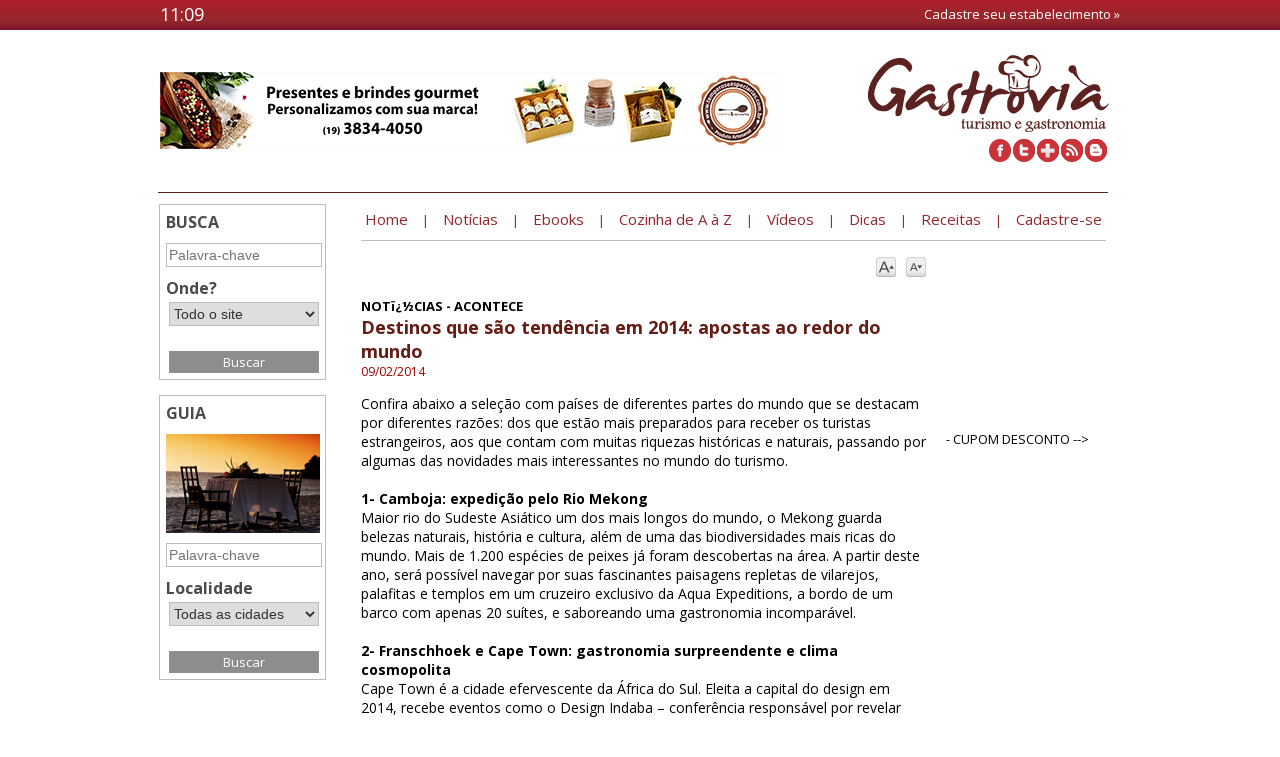

--- FILE ---
content_type: text/html; charset=ISO-8859-1
request_url: https://www.gastrovia.com.br/noticia/2731/destinos-que-sao-tendencia-em-2014-apostas-ao-redor-do-mundo
body_size: 16056
content:
<!DOCTYPE html PUBLIC "-//W3C//DTD XHTML 1.0 Transitional//EN" "http://www.w3.org/TR/xhtml1/DTD/xhtml1-transitional.dtd">
<html xmlns="http://www.w3.org/1999/xhtml">
<head>
<base href="https://www.gastrovia.com.br/" />
<meta http-equiv="Content-Type" content="text/html; charset=ISO-8859-1" />
<meta name="description" content="Gastrovia - Portal de Gastronomia e Turismo com dicas, receitas e conteúdo exclusivo. Seu objetivo é atender à crescente demanda dos amantes de uma boa viagem e de uma culinária de dar água na boca."/>
<meta name="keywords" content="gastrovia, notícias, dicas, curiosidades, receitas, vídeos, guia, serviços, cidades, estabelecimentos, bares, bar, restaurantes, restaurante, adegas, adega, empórios, empório, hotéis, hotel, pousadas, pousada, operadoras de viagens, agência de turismo"/>
<meta name="author" content="Gastrovia">
<meta name="robots" content="index, follow"><!--Usar a metatag para o corner sem imagem declara as border-radius-->
<meta http-equiv="X-UA-Compatible" content="IE=edge" />
<meta property="og:image" content="http://www.gastrovia.com.br/imagens_noticias/2731.jpg"/>
<meta property="og:title" content="Destinos que são tendência em 2014: apostas ao redor do mundo - Gastrovia Turismo e Gastronomia"/>
<meta property="og:url" content="http://www.gastrovia.com.br/noticia/2731/destinos-que-sao-tendencia-em-2014-apostas-ao-redor-do-mundo"/>
<title>Destinos que são tendência em 2014: apostas ao redor do mundo - Gastrovia Turismo e Gastronomia</title>
<link href="css/estilo.css" rel="stylesheet" type="text/css" />
<link href="css/corners.css" rel="stylesheet" type="text/css" />
<link href="css/jquery-ui-1.8.20.custom.css" rel="stylesheet" type="text/css" />
<!--[if IE]>
<link href="css/ie7.css" rel="stylesheet" type="text/css" />
<![endif]-->  
<script type="text/javascript" src="js/jquery-1.7.1.min.js"></script>
<script type="text/javascript" src="js/jquery-ui-1.8.20.custom.min.js"></script>
<script type="text/javascript" src="js/fontresize.js"></script>
<script type="text/javascript" src="js/curvy.corners.trunk.js"></script>
<!--Jquery para imagem-->
<script type="text/javascript" src="js/func.js"></script>
<script type="text/javascript" src="js/corner.js"></script>
<script type="text/javascript" src="js/justcorners.js"></script>
<script type="text/javascript" src="js/relogio.js"></script>
<script src="js/expansivel.js" type="text/javascript"></script>
<!--LightBox-->
<link href="js/lightbox/jquery.lightbox.css" rel="stylesheet" type="text/css" />
<script type="text/javascript" language="javascript" src="js/lightbox/jquery.lightbox.js"></script>
<script type="text/javascript" language="javascript">
<!--
$(function() {
		// Lightbox
        $('#gallery a').lightBox({
			txtOf: 'de',
			txtImage: 'Imagem',
			containerResizeSpeed: 600,
			keyToClose: String.fromCharCode(27),
			imageLoading: 'js/lightbox/images/lightbox-ico-loading.gif',
			imageBtnClose: 'js/lightbox/images/lightbox-btn-close.gif',
			imageBtnPrev: 'js/lightbox/images/prev.gif',
			imageBtnNext: 'js/lightbox/images/next.gif',
			imageBlank: 'js/lightbox/images/lightbox-blank.gif'
		});
		// UI
		$('.ui-button').button();
});
-->
</script>

<script type="text/javascript">

  var _gaq = _gaq || [];
  _gaq.push(['_setAccount', 'UA-28697478-1']);
  _gaq.push(['_trackPageview']);

  (function() {
    var ga = document.createElement('script'); ga.type = 'text/javascript'; ga.async = true;
    ga.src = ('https:' == document.location.protocol ? 'https://ssl' : 'http://www') + '.google-analytics.com/ga.js';
    var s = document.getElementsByTagName('script')[0]; s.parentNode.insertBefore(ga, s);
  })();

</script>
</head>

<body>
<table width="100%" border="0" cellspacing="0" cellpadding="0">
  <tr>
    <td align="center" style=" background-image:url(imagens_site/bara_verm_top.jpg); background-repeat:repeat-x; height:30px;">
    <!-- Topo-->
    <table width="1000" border="0" cellspacing="0" cellpadding="0">
      <tr>
        <td>&nbsp;</td>
        <td valign="top"><table width="130" border="0" cellspacing="0" cellpadding="0">
          <tr>
            <td width="90" align="center" class="relogio"><span id="relogio">&nbsp;</span></td>
            <td width="40"><div style="width:40px; height:29px;"></div></td>
          </tr>
        </table></td>
        <td valign="middle" align="right"><div class="menu_cadastro"><a href="cadastro_estabelecimento.php" class="menu_cadastro">Cadastre seu estabelecimento &raquo;</a></div></td>
        <td>&nbsp;</td>
      </tr>
      <tr>
        <td><img src="imagens_site/spacer.gif" width="20" height="1" /></td>
        <td><img src="imagens_site/spacer.gif" width="130" height="1" /></td>
        <td><img src="imagens_site/spacer.gif" width="830" height="1" /></td>
        <td><img src="imagens_site/spacer.gif" width="20" height="1" /></td>
      </tr>
    </table>    <!--fimTopo--></td>
  </tr>
  <tr>
    <td style="background-image:url(imagens_site/bg_topo_2.jpg); background-repeat:repeat-x; background-position:top;" align="center" valign="top">
    <!--Conteudo-->
    <div style="margin-bottom: 10px; background-color: #FFFFFF;">
  <table width="1000" border="0" cellpadding="0" cellspacing="0">
    <tr>
      <td width="20"><img src="imagens_site/spacer.gif" width="20" height="25" /></td>
      <td width="620"><img src="imagens_site/spacer.gif" width="574" height="25" /></td>
      <td width="20"><img src="imagens_site/spacer.gif" width="40" height="25" /></td>
      <td width="20"><img src="imagens_site/spacer.gif" width="40" height="25" /></td>
      <td width="240"><img src="imagens_site/spacer.gif" width="240" height="25" /></td>
      <td width="20"><img src="imagens_site/spacer.gif" width="30" height="25" /></td>
    </tr>
    <tr>
      <td rowspan="2"><img src="imagens_site/spacer.gif" width="20" height="77" /></td>
      <td rowspan="2" valign="middle">                <div style="cursor:pointer;" onclick="bannerClick('19','1');"><img src="banners/19.jpg" width="620" height="77" border="0"></div>
            </td>
      <td rowspan="2"><img src="imagens_site/spacer.gif" width="40" height="1" /></td>
      <td rowspan="2"><img src="imagens_site/spacer.gif" width="40" height="77" /></td>
      <td align="right"><a href="index.php"><img src="imagens_site/logo.png" width="241" height="77" border="0" /></a></td>
      <td rowspan="2"><img src="imagens_site/spacer.gif" width="30" height="1" /></td>
    </tr>
    <tr>
      <td width="240" align="right" valign="bottom">		<div style="padding-top:5px;">
        <table width="60" border="0" cellpadding="0" cellspacing="2">
              <tr>
                  <td><a href="http://www.facebook.com/gastrovia" target="_blank" title="Facebook"><img src="imagens_site/icon_fb.png" width="22" height="23" alt="Facebook" border="0"></a></td>
                  <td><a href="http://twitter.com/#!/gastrovia" target="_blank" title="Twitter"><img src="imagens_site/icon_twt.png" width="22" height="23" alt="Twitter" border="0" ></a></td>
                  <td><a href="https://plus.google.com/107724330611418496265" target="_blank" title="Google+"><img src="imagens_site/icon_plus.png" width="22" height="23" alt="Google+" border="0"></a></td>
                  <td><a href="rss.php" title="RSS"><img src="imagens_site/icon_rss.png" width="22" height="23" alt="RSS" border="0"></a></td>
                  <td><a href="http://gastrovia.blogspot.com.br/" target="_blank" title="Blog Gastrovia"><img src="imagens_site/icon_blog.png" width="22" height="23" alt="Blog Gastrovia" border="0"></a></td>
              </tr>
              <tr>
              	<td colspan="5"><img src="imagens_site/spacer.gif" width="20" height="1" /></td>
              </tr>
        </table>
        </div></td>
    </tr>
    <tr>
      <td width="20"><img src="imagens_site/spacer.gif" width="20" height="25" /></td>
      <td width="620"><img src="imagens_site/spacer.gif" width="574" height="25" /></td>
      <td width="20"><img src="imagens_site/spacer.gif" width="40" height="25" /></td>
      <td width="20"><img src="imagens_site/spacer.gif" width="40" height="25" /></td>
      <td width="240"><img src="imagens_site/spacer.gif" width="241" height="25" /></td>
      <td width="20"><img src="imagens_site/spacer.gif" width="30" height="25" /></td>
    </tr>
  </table>
  <div style="width: 950px; height: 1px; background-color:#5d221f; margin-left: -15px;"><img src="imagens_site/spacer.gif" width="950" height="1" /></div>
</div>    <div><table width="1000" border="0" cellpadding="0" cellspacing="0">
  <tr>
    <td width="20"><img src="imagens_site/spacer.gif" width="20" height="1" /></td>
    <td width="165"><img src="imagens_site/spacer.gif" width="165" height="1" /></td>
    <td width="20"><img src="imagens_site/spacer.gif" width="20" height="1" /></td>
    <td width="775"><img src="imagens_site/spacer.gif" width="775" height="1" /></td>
    <td width="20"><img src="imagens_site/spacer.gif" width="20" height="1" /></td>
  </tr>
  <tr>
  <td width="20"><img src="imagens_site/spacer.gif" width="20" height="1" /></td>
      <td valign="top" align="left"><div class="box_busca">
    <table width="153" border="0" cellpadding="0" cellspacing="0">
    	<tr>
        	<td>BUSCA</td>
        </tr>
        <tr>
        	<td><img src="imagens_site/spacer.gif" width="1" height="10" /></td>
        </tr>
        <form name="buscar" method="get" action="busca.php"  onsubmit="return validaBusca(this);" accept-charset="ISO-8859-1">
        <tr>
            <td width="153" align="center"><input name="busca" type="text" id="busca" style="width:150px; height:20px; border:1px solid #BDBDBD; margin:0px; font-size:14px; font-weight:normal; color:#666; vertical-align:middle;" value="" lang="br" placeholder="Palavra-chave" /></td>
        </tr>
        <tr>
        	<td><img src="imagens_site/spacer.gif" width="1" height="10" /></td>
        </tr>
        <tr>
        	<td>Onde?</td>
        </tr>
        <tr>
        	<td><img src="imagens_site/spacer.gif" width="1" height="3" /></td>
        </tr>
        <tr>
            <td width="153" align="center"><select name="secao" size="1" style="width:150px; height:24px; border:1px solid #BDBDBD; margin:0px; font-size:14px; font-weight:normal; line-height:34px; color:#333; vertical-align:middle;">
            <option value="site" >Todo o site</option>
            <option value="noticias" >Notícias</option>
            <option value="receitas" >Receitas</option>
            <option value="cozinha" >Cozinha de A a Z</option>
            <!--<option value="estabelecimentos" >Estabelecimentos</option>-->
            </select></td>
        </tr>
        <tr>
        	<td><img src="imagens_site/spacer.gif" width="1" height="25" /></td>
        </tr>
        <tr>
            <td width="153" align="center"><input type="submit" class="bt_busca" value="Buscar" name="enviar" style="width:150px;" /></td>
        </tr>
        </form>
    </table>
</div>
<div>
	<img src="imagens_site/spacer.gif" width="1" height="15" />
</div>
<div class="box_busca">
    <table width="153" border="0" cellpadding="0" cellspacing="0">
    	<tr>
        	<td>GUIA</td>
        </tr>
        <tr>
        	<td><img src="imagens_site/spacer.gif" width="1" height="10" /></td>
        </tr>
        <tr>
        	<td><a href="guia.php"><img src="imagens_site/guia_btn.jpg" border="0" /></a></td>
        </tr>
        <tr>
        	<td><img src="imagens_site/spacer.gif" width="1" height="10" /></td>
        </tr>
        <form name="buscar" method="get" action="guia.php"  onsubmit="return validaBusca(this);">
        <tr>
            <td width="153" align="center"><input name="oque" type="text" id="oque" style="width:150px; height:20px; border:1px solid #BDBDBD; margin:0px; font-size:14px; font-weight:normal; color:#666; vertical-align:middle;" value="" lang="br" placeholder="Palavra-chave" /></td>
        </tr>
        <tr>
        	<td><img src="imagens_site/spacer.gif" width="1" height="10" /></td>
        </tr>
        <tr>
        	<td>Localidade</td>
        </tr>
        <tr>
        	<td><img src="imagens_site/spacer.gif" width="1" height="3" /></td>
        </tr>
        <tr>
            <td width="153" align="center"><select name="onde" size="1" style="width:150px; height:24px; border:1px solid #BDBDBD; margin:0px; font-size:14px; font-weight:normal; line-height:34px; color:#333; vertical-align:middle;">
            <option value="" >Todas as cidades</option>
                        <option value="" ></option>
                        <option value="Águas da Prata" >Águas da Prata</option>
                        <option value="Águas de Lindóia" >Águas de Lindóia</option>
                        <option value="Águas de Santa Bárbara" >Águas de Santa Bárbara</option>
                        <option value="Águas de São Pedro " >Águas de São Pedro </option>
                        <option value="Agudos" >Agudos</option>
                        <option value="Alfredo Marcondes" >Alfredo Marcondes</option>
                        <option value="Altinópolis" >Altinópolis</option>
                        <option value="Álvares Machado" >Álvares Machado</option>
                        <option value="Americana" >Americana</option>
                        <option value="Amparo" >Amparo</option>
                        <option value="Anápolis" >Anápolis</option>
                        <option value="Andradina" >Andradina</option>
                        <option value="Aparecida" >Aparecida</option>
                        <option value="Apiaí" >Apiaí</option>
                        <option value="Aquiraz Riviera" >Aquiraz Riviera</option>
                        <option value="Aracaju" >Aracaju</option>
                        <option value="Araçariguama" >Araçariguama</option>
                        <option value="Araçatuba" >Araçatuba</option>
                        <option value="Araçoiaba da Serra" >Araçoiaba da Serra</option>
                        <option value="Arapeí" >Arapeí</option>
                        <option value="Araraquara" >Araraquara</option>
                        <option value="Araras" >Araras</option>
                        <option value="Araxá" >Araxá</option>
                        <option value="Areias" >Areias</option>
                        <option value="Artur Nogueira" >Artur Nogueira</option>
                        <option value="Arujá" >Arujá</option>
                        <option value="Assis" >Assis</option>
                        <option value="Atibaia" >Atibaia</option>
                        <option value="Avaí" >Avaí</option>
                        <option value="Avaré" >Avaré</option>
                        <option value="Balneário Camboriú" >Balneário Camboriú</option>
                        <option value="Balneário de Camburiú" >Balneário de Camburiú</option>
                        <option value="Bananal" >Bananal</option>
                        <option value="Barra Bonita" >Barra Bonita</option>
                        <option value="Barretos" >Barretos</option>
                        <option value="Barueri" >Barueri</option>
                        <option value="Bastos" >Bastos</option>
                        <option value="Batatais" >Batatais</option>
                        <option value="Baturité" >Baturité</option>
                        <option value="Bauru" >Bauru</option>
                        <option value="Belém" >Belém</option>
                        <option value="Belo Horizonte" >Belo Horizonte</option>
                        <option value="Bertioga" >Bertioga</option>
                        <option value="Blumenau" >Blumenau</option>
                        <option value="Blummenau" >Blummenau</option>
                        <option value="Boa Vista" >Boa Vista</option>
                        <option value="Boracéia" >Boracéia</option>
                        <option value="Botucatu" >Botucatu</option>
                        <option value="Bragança Paulista" >Bragança Paulista</option>
                        <option value="Brasília" >Brasília</option>
                        <option value="Brodowski" >Brodowski</option>
                        <option value="Brotas" >Brotas</option>
                        <option value="Búzios" >Búzios</option>
                        <option value="Cabral" >Cabral</option>
                        <option value="Cabreúva" >Cabreúva</option>
                        <option value="Caçapava" >Caçapava</option>
                        <option value="Cachoeira Paulista" >Cachoeira Paulista</option>
                        <option value="Cachoeirinha" >Cachoeirinha</option>
                        <option value="Cacoal" >Cacoal</option>
                        <option value="Caldas Novas" >Caldas Novas</option>
                        <option value="Campinas" >Campinas</option>
                        <option value="Campo Grande " >Campo Grande </option>
                        <option value="Campos" >Campos</option>
                        <option value="Campos do Jordão" >Campos do Jordão</option>
                        <option value="Canela" >Canela</option>
                        <option value="Capinzal" >Capinzal</option>
                        <option value="Caraguatatuba " >Caraguatatuba </option>
                        <option value="Cardoso" >Cardoso</option>
                        <option value="Catanduva" >Catanduva</option>
                        <option value="Caxias do Sul" >Caxias do Sul</option>
                        <option value="Chapecó" >Chapecó</option>
                        <option value="Cosmópolis" >Cosmópolis</option>
                        <option value="Cotia" >Cotia</option>
                        <option value="Cuiabá" >Cuiabá</option>
                        <option value="Cunha" >Cunha</option>
                        <option value="Curitiba" >Curitiba</option>
                        <option value="Diadema" >Diadema</option>
                        <option value="Eldorado do Sul" >Eldorado do Sul</option>
                        <option value="Embu" >Embu</option>
                        <option value="Fernando de Noronha" >Fernando de Noronha</option>
                        <option value="Florianópolis" >Florianópolis</option>
                        <option value="Forquilhinha" >Forquilhinha</option>
                        <option value="Fortaleza" >Fortaleza</option>
                        <option value="Foz do Iguaçu" >Foz do Iguaçu</option>
                        <option value="Franca" >Franca</option>
                        <option value="Franco da Rocha" >Franco da Rocha</option>
                        <option value="Frutal" >Frutal</option>
                        <option value="Garanhuns " >Garanhuns </option>
                        <option value="Garibaldi" >Garibaldi</option>
                        <option value="Gaspar" >Gaspar</option>
                        <option value="Goiânia" >Goiânia</option>
                        <option value="Governador Celso Ramos" >Governador Celso Ramos</option>
                        <option value="Gramado" >Gramado</option>
                        <option value="Guarapuava" >Guarapuava</option>
                        <option value="Guararema" >Guararema</option>
                        <option value="Guaratinguetá" >Guaratinguetá</option>
                        <option value="Guarujá" >Guarujá</option>
                        <option value="Guarulhos" >Guarulhos</option>
                        <option value="Holambra" >Holambra</option>
                        <option value="Hortolândia" >Hortolândia</option>
                        <option value="Igaratá" >Igaratá</option>
                        <option value="Ilhabela" >Ilhabela</option>
                        <option value="Indaial" >Indaial</option>
                        <option value="Indaiatuba " >Indaiatuba </option>
                        <option value="Itabuna" >Itabuna</option>
                        <option value="Itacaré" >Itacaré</option>
                        <option value="Itajubá" >Itajubá</option>
                        <option value="Itanhaém" >Itanhaém</option>
                        <option value="Itatiba" >Itatiba</option>
                        <option value="Itú" >Itú</option>
                        <option value="Itupeva" >Itupeva</option>
                        <option value="Jaboatão dos Guararapes" >Jaboatão dos Guararapes</option>
                        <option value="Jacareí" >Jacareí</option>
                        <option value="Jaguariúna" >Jaguariúna</option>
                        <option value="Jaraguá do Sul" >Jaraguá do Sul</option>
                        <option value="Joanópolis" >Joanópolis</option>
                        <option value="João Pessoa" >João Pessoa</option>
                        <option value="Joinville" >Joinville</option>
                        <option value="Juiz de Fora" >Juiz de Fora</option>
                        <option value="Jundiaí" >Jundiaí</option>
                        <option value="Lajeado" >Lajeado</option>
                        <option value="Limeira" >Limeira</option>
                        <option value="Londrina" >Londrina</option>
                        <option value="Lorena" >Lorena</option>
                        <option value="Louveira" >Louveira</option>
                        <option value="Maceió" >Maceió</option>
                        <option value="Mairiporã" >Mairiporã</option>
                        <option value="Manaus" >Manaus</option>
                        <option value="Marília" >Marília</option>
                        <option value="Maringá" >Maringá</option>
                        <option value="Mauá" >Mauá</option>
                        <option value="Mogi das Cruzes" >Mogi das Cruzes</option>
                        <option value="Mongaguá" >Mongaguá</option>
                        <option value="Monte Alto" >Monte Alto</option>
                        <option value="Monte Mor" >Monte Mor</option>
                        <option value="Monte Sião" >Monte Sião</option>
                        <option value="Monte Verde" >Monte Verde</option>
                        <option value="Monteiro Lobato" >Monteiro Lobato</option>
                        <option value="Natal" >Natal</option>
                        <option value="Nazaré Paulista" >Nazaré Paulista</option>
                        <option value="Niterói" >Niterói</option>
                        <option value="Nova Fribugo" >Nova Fribugo</option>
                        <option value="Nova Lima" >Nova Lima</option>
                        <option value="Nova Odessa" >Nova Odessa</option>
                        <option value="Novo Hamburgo" >Novo Hamburgo</option>
                        <option value="Osasco" >Osasco</option>
                        <option value="Palhoça" >Palhoça</option>
                        <option value="Palmas" >Palmas</option>
                        <option value="Paraibuna" >Paraibuna</option>
                        <option value="Passo D'Areia" >Passo D'Areia</option>
                        <option value="PASSO FUNDO" >PASSO FUNDO</option>
                        <option value="Paulínia" >Paulínia</option>
                        <option value="Pedra Bela" >Pedra Bela</option>
                        <option value="Pedreira" >Pedreira</option>
                        <option value="Penápolis" >Penápolis</option>
                        <option value="Peruíbe" >Peruíbe</option>
                        <option value="Petrópolis" >Petrópolis</option>
                        <option value="Pindamonhangaba" >Pindamonhangaba</option>
                        <option value="Pinhalzinho" >Pinhalzinho</option>
                        <option value="Piracicaba" >Piracicaba</option>
                        <option value="Piraquara" >Piraquara</option>
                        <option value="Pirassununga" >Pirassununga</option>
                        <option value="Pomerode" >Pomerode</option>
                        <option value="Pompéia" >Pompéia</option>
                        <option value="Ponta Grossa" >Ponta Grossa</option>
                        <option value="Porto Alegre" >Porto Alegre</option>
                        <option value="Porto Seguro" >Porto Seguro</option>
                        <option value="Porto Velho" >Porto Velho</option>
                        <option value="Praia Grande" >Praia Grande</option>
                        <option value="Recife" >Recife</option>
                        <option value="Ribeirão das Neves" >Ribeirão das Neves</option>
                        <option value="Ribeirão Preto" >Ribeirão Preto</option>
                        <option value="Rio Branco" >Rio Branco</option>
                        <option value="Rio de Janeiro" >Rio de Janeiro</option>
                        <option value="Salto" >Salto</option>
                        <option value="Salvador" >Salvador</option>
                        <option value="Santa Bárbara D'Oeste" >Santa Bárbara D'Oeste</option>
                        <option value="Santa Bárbara D´Oeste" >Santa Bárbara D´Oeste</option>
                        <option value="Santa Branca" >Santa Branca</option>
                        <option value="Santa Cruz do Rio Pardo" >Santa Cruz do Rio Pardo</option>
                        <option value="Santa Cruz do Sul" >Santa Cruz do Sul</option>
                        <option value="Santo André" >Santo André</option>
                        <option value="Santo Antonio de Posse" >Santo Antonio de Posse</option>
                        <option value="Santo Antônio do Pinhal" >Santo Antônio do Pinhal</option>
                        <option value="Santos" >Santos</option>
                        <option value="São Bento do Sapucaí" >São Bento do Sapucaí</option>
                        <option value="São Bernardo do Campo" >São Bernardo do Campo</option>
                        <option value="São Caetano do Sul" >São Caetano do Sul</option>
                        <option value="São Carlos" >São Carlos</option>
                        <option value="São Francisco Xavier" >São Francisco Xavier</option>
                        <option value="São José" >São José</option>
                        <option value="São José do Barreiro" >São José do Barreiro</option>
                        <option value="São José do Rio Preto" >São José do Rio Preto</option>
                        <option value="São José dos Campos" >São José dos Campos</option>
                        <option value="São Leopoldo" >São Leopoldo</option>
                        <option value="São Lourenço" >São Lourenço</option>
                        <option value="São Luis" >São Luis</option>
                        <option value="São Luís do Maranhão" >São Luís do Maranhão</option>
                        <option value="São Luís do Paraitinga" >São Luís do Paraitinga</option>
                        <option value="São Paulo" >São Paulo</option>
                        <option value="São Paulo - SP" >São Paulo - SP</option>
                        <option value="São Sebastião" >São Sebastião</option>
                        <option value="São Vicente" >São Vicente</option>
                        <option value="Serra Negra" >Serra Negra</option>
                        <option value="Socorro" >Socorro</option>
                        <option value="Sorocaba" >Sorocaba</option>
                        <option value="Sumaré" >Sumaré</option>
                        <option value="Taguatinga" >Taguatinga</option>
                        <option value="Tatuí" >Tatuí</option>
                        <option value="Taubaté" >Taubaté</option>
                        <option value="Teresina" >Teresina</option>
                        <option value="Teresópolis" >Teresópolis</option>
                        <option value="Timbó" >Timbó</option>
                        <option value="Toledo" >Toledo</option>
                        <option value="Trancoso" >Trancoso</option>
                        <option value="Tremembé" >Tremembé</option>
                        <option value="Treze Tílias" >Treze Tílias</option>
                        <option value="Ubatuba" >Ubatuba</option>
                        <option value="Valinhos" >Valinhos</option>
                        <option value="Vila Velha" >Vila Velha</option>
                        <option value="Vinhedo" >Vinhedo</option>
                        <option value="Visconde de Mauá" >Visconde de Mauá</option>
                        <option value="Vitória" >Vitória</option>
                        <option value="Volta Redonda" >Volta Redonda</option>
                        <option value="Votorantim" >Votorantim</option>
                        <option value="Votuporanga" >Votuporanga</option>
                        </select></td>
        </tr>
        <tr>
        	<td><img src="imagens_site/spacer.gif" width="1" height="25" /></td>
        </tr>
        <tr>
            <td width="153" align="center"><input type="submit" class="bt_busca" value="Buscar" name="enviar" style="width:150px;" /></td>
        </tr>
        </form>
    </table>
</div>
<!-- CUPOM DESCONTO -->
              <div><img src="imagens_site/spacer.gif" width="159" height="20" /></div>
                              <div style="cursor:pointer;" onmousedown="bannerClick('4','0');"><object width="157" height="153">
	            	<param name="movie" value="banners/4.swf" />
                	<param name="wmode" value="transparent" />
                    <param name="scale" value="exactfit" />
                	<embed src="banners/4.swf" width="157" height="153" wmode="transparent" scale="exactfit" allowfullscreen="true" allowscriptaccess="always"></embed>
            	</object></div>
				<div><img src="imagens_site/spacer.gif" width="159" height="20" /></div>
                            <div style="cursor:pointer;" onclick="bannerClick('10','1');"><img src="banners/10.jpg" width="157" height="153" border="0"></div>
                <div><img src="imagens_site/spacer.gif" width="159" height="20" /></div>
            </td>
    <td>&nbsp;</td>
    <td valign="top" align="right">
    <table width="775" border="0" cellpadding="0" cellspacing="0">
      <tr>
        <td width="15"><img src="imagens_site/spacer.gif" width="15" height="15" /></td>
        <td width="100%" class="menu" align="center"><div>
<a href="index.php" class="menu_top"><span>Home</span></a>
<span class="menu_top_barra">|</span>
<a href="noticias/999/noticias/" class="menu_top"><span>Not&iacute;cias</span></a>
<span class="menu_top_barra">|</span>
<a href="publicacoes.php?tipo=30" class="menu_top"><span>Ebooks</span></a>
<span class="menu_top_barra">|</span>
<a href="cozinha.php" class="menu_top"><span>Cozinha de A &agrave; Z</span></a>
<span class="menu_top_barra">|</span>
<a href="tv/" class="menu_top"><span>V&iacute;deos</span></a>
<span class="menu_top_barra">|</span>
<a href="noticias/62/gastrovia-indica/" class="menu_top"><span>Dicas</span></a>
<span class="menu_top_barra">|</span>
<a href="noticias/90/receitas/" class="menu_top"><span>Receitas</span></a>
<span class="menu_top_barra">|</span>
<a href="newsletter.php" class="menu_top"><span>Cadastre-se</span></a>
</div>
<div style="background-color: #BDBDBD; margin-top: 5px;"><img src="imagens_site/spacer.gif" width="1" height="1" /></div></td>
        <td width="15"><img src="imagens_site/spacer.gif" width="15" height="15" /></td>
      </tr>
      <tr>
        <td bgcolor="#FFFFFF" class="canto_branco_left"><img src="imagens_site/spacer.gif" width="15" height="15" /></td>
        <td bgcolor="#FFFFFF"><img src="imagens_site/spacer.gif" width="745" height="15" /></td>
        <td bgcolor="#FFFFFF" class="canto_branco_right"><img src="imagens_site/spacer.gif" width="15" height="15" /></td>
      </tr>
      <tr>
        <td bgcolor="#FFFFFF" valign="top"><img src="imagens_site/spacer.gif" width="15" height="10" /></td>
        <td bgcolor="#FFFFFF" valign="top">
        <table width="745" border="0" cellpadding="0" cellspacing="0">
          <tr>
            <td width="565"><img src="imagens_site/spacer.gif" width="565" height="1" /></td>
            <td width="20"><img src="imagens_site/spacer.gif" width="20" height="1" /></td>
            <td width="160"><img src="imagens_site/spacer.gif" width="159" height="1" /></td>
          </tr>
          <tr>
            <td valign="top" align="left"><!--
            	<div style="float:left; text-align:left; width:100px;"><iframe src="//www.facebook.com/plugins/like.php?href=http%3A%2F%2Fwww.gastrovia.com.br%2Fnoticia.php%3Fcod%3D2731&send=false&layout=button_count&width=100&show_faces=true&action=like&colorscheme=light&font&height=21" scrolling="no" frameborder="0" style="border:none; overflow:hidden; width:100px; height:21px;" allowTransparency="true"></iframe></div>
                <div style="float:left; text-align:left; width:10px;"><img src="imagens_site/spacer.gif" width="10" height="1" /></div>
                <div style="float:left; text-align:left; width:100px;"><a href="https://twitter.com/share" class="twitter-share-button" data-text="Destinos que são tendência em 2014: apostas ao redor do mundo" data-via="Gastrovia" data-lang="pt">Tweetar</a></div>
				<script>!function(d,s,id){var js,fjs=d.getElementsByTagName(s)[0];if(!d.getElementById(id)){js=d.createElement(s);js.id=id;js.src="//platform.twitter.com/widgets.js";fjs.parentNode.insertBefore(js,fjs);}}(document,"script","twitter-wjs");</script>
				<div style="float:left; text-align:left; width:10px;"><img src="imagens_site/spacer.gif" width="10" height="1" /></div>
                <div style="float:left; text-align:left; width:100px;"><g:plusone size="medium" annotation="bubble" width="100"></g:plusone></div>
				<script type="text/javascript">
                  window.___gcfg = {lang: 'pt-BR'};
                
                  (function() {
                    var po = document.createElement('script'); po.type = 'text/javascript'; po.async = true;
                    po.src = 'https://apis.google.com/js/plusone.js';
                    var s = document.getElementsByTagName('script')[0]; s.parentNode.insertBefore(po, s);
                  })();
                </script>-->
                <!-- AddThis Button BEGIN -->
            <div>
                <div class="addthis_toolbox addthis_default_style" style="float:left; width:465px; padding:0; margin:0; border:0;">
                <a class="addthis_button_print"></a>
                <a class="addthis_button_email"></a>
                <a class="addthis_button_facebook_like" fb:like:layout="button_count"></a>
                <a class="addthis_button_tweet"></a>
                <a class="addthis_button_google_plusone" g:plusone:size="medium"></a>
                <a class="addthis_counter addthis_pill_style"></a>
                </div>
                <script type="text/javascript" src="http://s7.addthis.com/js/250/addthis_widget.js#pubid=ra-4fa447170b96a3d4"></script>
                <!-- AddThis Button END -->
                <div style="float:right; text-align:right; width:100px;" align="right"><input type="image" onclick="increaseFontSize('#materia_conteudo'); return false;" src="imagens_site/font_big.gif" /><img src="imagens_site/spacer.gif" width="10" height="1" /><input type="image" onclick="decreaseFontSize('#materia_conteudo'); return false;" src="imagens_site/font_small.gif" /></div> 
                <div style="clear:both;"></div>
            </div>
            <div><img src="imagens_site/spacer.gif" width="1" height="20" /></div>
            <div class="materia_tipo">NOTï¿½CIAS - ACONTECE</div>
                        <div class="materia_titulo">Destinos que são tendência em 2014: apostas ao redor do mundo</div>
                        <div class="txt_noticia_data_left">09/02/2014</div>                                                <!--<div><img src="imagens_site/spacer.gif" height="10" width="1" /></div>
                        <div><img src="imagens_noticias/2731.jpg" /></div>
                        <div><img src="imagens_site/spacer.gif" height="5" width="1" /></div>-->
                        <div class="materia_texto" id="materia_conteudo"><p>
	Confira abaixo a seleção com países de diferentes partes do mundo que se destacam por diferentes razões: dos que estão mais preparados para receber os turistas estrangeiros, aos que contam com muitas riquezas históricas e naturais, passando por algumas das novidades mais interessantes no mundo do turismo.<br />
	<br />
	<strong>1- Camboja: expedição pelo Rio Mekong</strong><br />
	Maior rio do Sudeste Asiático um dos mais longos do mundo, o Mekong guarda belezas naturais, história e cultura, além de uma das biodiversidades mais ricas do mundo. Mais de 1.200 espécies de peixes já foram descobertas na área. A partir deste ano, será possível navegar por suas fascinantes paisagens repletas de vilarejos, palafitas e templos em um cruzeiro exclusivo da Aqua Expeditions, a bordo de um barco com apenas 20 suítes, e saboreando uma gastronomia incomparável.<br />
	<br />
	<strong>2- Franschhoek e Cape Town: gastronomia surpreendente e clima cosmopolita</strong><br />
	Cape Town é a cidade efervescente da África do Sul. Eleita a capital do design em 2014, recebe eventos como o Design Indaba &ndash; conferência responsável por revelar novidades em diversas áreas criativas. A cerca de 80km dali, Franschhoek vai além de seus famosos vinhos e se torna mais cosmopolita a cada ano, ganhando mais restaurantes, cafés, galerias de arte e hotéis com conceito atual, como o Babylonstoren.<br />
	<br />
	<strong>3- O Grande Cáucaso: Azerbaijão, Geórgia e Armênia</strong><br />
	Azerbaijão, Geórgia e Armênia são unidos pela riqueza histórica e cultural. A região, conhecida como o Grande Cáucaso, reserva surpresas como a antiga religião do zoroastrismo, o berço do cristianismo, templos, montanhas e até resquícios da pré-história com desenhos rupestres.<br />
	                                                                          <br />
	<strong>4- Canadá e Islândia: Luzes do norte</strong><br />
	O Ártico proporciona um espetáculo único &ndash; a aurora boreal, conhecida como &ldquo;as luzes do norte&rdquo;, que tomam de cores as noites desta região entre outubro e março. No continente americano, no extremo do Canadá, é possível curtir a experiência aliada ao safári na neve &ndash; e observar de perto animais como o temido urso polar. Já na Europa, a Islândia garante a exploração de paisagens inesquecíveis com cachoeiras, gêiseres e vulcões a poucos metros de distância, em meio à cena cultural jovem e interessante de sua capital, Reykjavík.<br />
	<br />
	<strong>5- Kanazawa: a tradição dos ryokans</strong><br />
	A costa do mar do Japão tem cidades tradicionais como Kanazawa, com seus ryokans: típicas acomodações japonesas que remetem aos costumes medievais e à época dos samurais. Os visitantes dormem em quartos com futon e no tatami.  O serviço impecável, muitas vezes feito por funcionários que sequer falam inglês, proporciona uma experiência genuína do Japão, que jamais será esquecida.<br />
	<br />
	<strong>6- Viena: cidade verde</strong><br />
	Viena, capital da Áustria, se tornou a terceira cidade mais verde do mundo. Além da rica arquitetura e herança cultural, o destino privilegia o transporte coletivo, com linhas de ônibus elétricos, ciclovias e áreas verdes. Sua agitada cena cultural já é comparada à das principais capitais europeias.<br />
	<br />
	<strong>7- Camboja: renascimento de uma nação</strong><br />
	O Camboja é um país fascinante, que renasceu depois da ditadura comunista conhecida por Regime do Khmer Vermelho (1975-1979), que assolou o país. Suas maiores riquezas são os templos de Angkor: milenares ruínas que abrigavam o Império Khmer e se tornaram Patrimônio da Humanidade. Devido ao crescente número de turistas que buscam os tesouros da região, Siem Reap tem se equipado com excelentes hotéis, restaurantes, bares e locais para compras.<br />
	<br />
	<strong>8- Mongólia: cavalgadas históricas</strong><br />
	O lendário guerreiro Genghis Khan marcou a história da Mongólia com suas cavalgadas épicas. Hoje, ainda é possível percorrer seu território ocupado por estepes e desertos montando cavalos. O trajeto recomendado parte do Vale do Orkhon, passa pelo Monastério de Zuu Erdene e também pelas ruínas de Kharakhorum, a antiga capital do Império.<br />
	<br />
	<strong>9- Santa Mônica: comida orgânica e belas praias</strong><br />
	O novo voo direto entre São Paulo e Los Angeles facilita ainda mais a viagem à costa oeste dos Estados Unidos. Santa Mônica, cidade que é considerada &ldquo;a cara&rdquo; da Califórnia, tem uma das maiores concentrações de restaurantes de comida orgânica do mundo. Suas praias e áreas verdes são exemplos de ações sustentáveis frente a várias capitais dos Estados Unidos.<br />
	<br />
	<strong>10- Vaticano: o papa pop</strong><br />
	O estilo pop do papa Francisco é responsável por atrair multidões ao Vaticano. O destino é uma aposta para 2014 até mesmo para quem não segue a religião, devido à riqueza histórica e artística concentrada no menor país do mundo.<br />
	<br />
	<strong>11. Tasmânia: a Austrália selvagem</strong><br />
	A Tasmânia é conhecida pela diversidade das paisagens e pela preservação de sua natureza. 35% do seu território é composto por reservas naturais que atraem os aficionados por ecoturismo. A dica para este ano é explorar suas belezas a bordo de cruzeiros que visitam a localidade. Outra dica é o Tasmanian Museum & Art Gallery, com coleções de arte da região, objetos históricos, além de fotografias e registros botânicos.<br />
	<br />
	<strong>12- Índia: Ladakh e o budismo do Dalai Lama</strong><br />
	A Índia proporciona uma experiência de vida especial. Para 2014, a aposta no país é Ladakh, uma das regiões menos populosas, que é famosa pelas suas paisagens montanhosas e pela sua cultura budista, recebendo líderes como Dalai Lama para encontros de meditação.<br />
	<br />
	<strong>13- Rússia: cidade sustentável</strong><br />
	Uma cidade totalmente sustentável já é uma realidade na Rússia. Projetada para abrigar 31 mil habitantes, a Skolkovo Smart City, deverá ser inaugurada até 2015 e se tornar um polo turístico. Ela conta com rede elétrica inteligente, painéis que captam energia solar em cada casa e iluminação pública racional.<br />
	<br />
	<strong>14- Sri Lanka: praias intocadas</strong><br />
	Para aqueles que já foram para a Ásia e querem se surpreender novamente, o Sri Lanka é uma das melhores opções em 2014. Sua cultura milenar e as paisagens de encher os olhos em praias intocadas trazem surpresas como os pescadores de perna de pau, profissionais donos de uma técnica peculiar que os permite capturar peixes bem perto da arrebentação, além dos vastos campos de chá e orfanatos de elefantes.<br />
	<br />
	<strong>15- Indonésia: Purnama, a terra do dragão de komodo</strong><br />
	Com capacidade para apenas dez passageiros, o veleiro Alila Purnama percorre as belas ilhas da Indonésia, incluindo Komodo &ndash; onde vivem animais raros, além do célebre "dragão". Pelo caminho, as melhores atividades são mergulhar e tomar sol no convés ou em alguma praia deserta.</p>
<p>
	 </p>
</div>
                        <div style="clear:both;"><img src="imagens_site/spacer.gif" width="1" height="20" /></div>
                                                <div class="titulo_materia">Galeria de fotos:</div>
                        <div style="clear:both;"><img src="imagens_site/spacer.gif" width="1" height="5" /></div>
                        <div id="gallery" align="center"><table width="540" cellpadding="0" cellspacing="0" border="0">
                        								<tr>
							  <td><a href="galerias/355.jpg" title="Camboja: expedição pelo Rio Mekong"><img src="galerias/thumb.php?cod=355" border="0" alt="Camboja: expedição pelo Rio Mekong" /></a></td>
							  <td>&nbsp;</td>
							  							  <td><a href="galerias/356.jpg" title="Franschhoek e Cape Town: gastronomia surpreendente e clima cosmopolita"><img src="galerias/thumb.php?cod=356" border="0" alt="Franschhoek e Cape Town: gastronomia surpreendente e clima cosmopolita" /></a></td>
							  <td>&nbsp;</td>
							  							  							  <td><a href="galerias/357.jpg" title="O Grande Cáucaso: Azerbaijão, Geórgia e Armênia"><img src="galerias/thumb.php?cod=357" border="0" alt="O Grande Cáucaso: Azerbaijão, Geórgia e Armênia" /></a></td>
							  <td>&nbsp;</td>
							  							  							  <td><a href="galerias/358.jpg" title="Vaticano: o papa pop"><img src="galerias/thumb.php?cod=358" border="0" alt="Vaticano: o papa pop" /></a></td>
                              <td>&nbsp;</td>
							                                							  <td><a href="galerias/359.jpg" title="Indonésia: Purnama, a terra do dragão de komodo"><img src="galerias/thumb.php?cod=359" border="0" alt="Indonésia: Purnama, a terra do dragão de komodo" /></a></td>
							  							</tr>
                            <tr>
                              <td><img src="imagens_site/spacer.gif" width="100" height="12" /></td>
                              <td><img src="imagens_site/spacer.gif" width="10" height="12" /></td>
                              <td><img src="imagens_site/spacer.gif" width="100" height="12" /></td>
                              <td><img src="imagens_site/spacer.gif" width="10" height="12" /></td>
                              <td><img src="imagens_site/spacer.gif" width="100" height="12" /></td>
                              <td><img src="imagens_site/spacer.gif" width="10" height="12" /></td>
                              <td><img src="imagens_site/spacer.gif" width="100" height="12" /></td>
                              <td><img src="imagens_site/spacer.gif" width="10" height="12" /></td>
                              <td><img src="imagens_site/spacer.gif" width="100" height="12" /></td>
                            </tr>
                            							<tr>
							  <td><a href="galerias/360.jpg" title="Índia: Ladakh e o budismo do Dalai Lama"><img src="galerias/thumb.php?cod=360" border="0" alt="Índia: Ladakh e o budismo do Dalai Lama" /></a></td>
							  <td>&nbsp;</td>
							  							  <td><a href="galerias/361.jpg" title="Santa Mônica: comida orgânica e belas praias"><img src="galerias/thumb.php?cod=361" border="0" alt="Santa Mônica: comida orgânica e belas praias" /></a></td>
							  <td>&nbsp;</td>
							  							  							  <td><a href="galerias/362.jpg" title="Sri Lanka: praias intocadas"><img src="galerias/thumb.php?cod=362" border="0" alt="Sri Lanka: praias intocadas" /></a></td>
							  <td>&nbsp;</td>
							  							                                							</tr>
                            <tr>
                              <td><img src="imagens_site/spacer.gif" width="100" height="12" /></td>
                              <td><img src="imagens_site/spacer.gif" width="10" height="12" /></td>
                              <td><img src="imagens_site/spacer.gif" width="100" height="12" /></td>
                              <td><img src="imagens_site/spacer.gif" width="10" height="12" /></td>
                              <td><img src="imagens_site/spacer.gif" width="100" height="12" /></td>
                              <td><img src="imagens_site/spacer.gif" width="10" height="12" /></td>
                              <td><img src="imagens_site/spacer.gif" width="100" height="12" /></td>
                              <td><img src="imagens_site/spacer.gif" width="10" height="12" /></td>
                              <td><img src="imagens_site/spacer.gif" width="100" height="12" /></td>
                            </tr>
                                                    </table></div>
                        <div style="clear:both;"><img src="imagens_site/spacer.gif" width="1" height="20" /></div>
                                                <div>
                            <div class="addthis_toolbox addthis_default_style" style="float:left; width:465px; padding:0; margin:0; border:0;">
                            <a class="addthis_button_print"></a>
                            <a class="addthis_button_email"></a>
                            <a class="addthis_button_facebook_like" fb:like:layout="button_count"></a>
                            <a class="addthis_button_tweet"></a>
                            <a class="addthis_button_google_plusone" g:plusone:size="medium"></a>
                            <a class="addthis_counter addthis_pill_style"></a>
                            </div>
                            <script type="text/javascript" src="http://s7.addthis.com/js/250/addthis_widget.js#pubid=ra-4fa447170b96a3d4"></script>
                            <!-- AddThis Button END -->
                            <div style="float:right; text-align:right; width:100px;" align="right"><input type="image" onclick="increaseFontSize('#materia_conteudo'); return false;" src="imagens_site/font_big.gif" /><img src="imagens_site/spacer.gif" width="10" height="1" /><input type="image" onclick="decreaseFontSize('#materia_conteudo'); return false;" src="imagens_site/font_small.gif" /></div> 
                            <div style="clear:both;"></div>
                        </div>
                        <div style="clear:both;"><img src="imagens_site/spacer.gif" width="1" height="40" /></div>
                                                <div align="center"><script async src="//pagead2.googlesyndication.com/pagead/js/adsbygoogle.js"></script>
                        <!-- Gastrovia Gastronomia central -->
                        
                        <div><img src="imagens_site/spacer.gif" width="1" height="20" /></div>
                        <div class="materia_titulo">Comentï¿½rios</div>
	                    <div><img src="imagens_site/spacer.gif" width="1" height="10" /></div>
                        <div class="materia_texto">Seja o primeiro a comentar esta notï¿½cia!</div>                        <a name="comentarios" id="comentarios"></a>
                        <div><img src="imagens_site/spacer.gif" width="1" height="10" /></div>
                                                <div class="titulos">Faï¿½a seu comentï¿½rio:</div>
                        <div><form action="https://www.gastrovia.com.br/noticia/2731/destinos-que-sao-tendencia-em-2014-apostas-ao-redor-do-mundo#comentarios" name="comantario_form" method="post" onsubmit="return validaFormGeral(this);">
                        <div><textarea name="comentario" id="comentario" class="text ui-widget-content ui-corner-all" rows="4" style="width:96%; padding:10px;" /></textarea></div>
                        <div><table width="100%">
	                        <tr>
                            	<td width="20%" align="right"><strong>Nome:</strong></td>
                                <td><input type="text" name="nome" id="nome" class="text ui-widget-content ui-corner-all" style="width:100%; height:25px;" maxlength="255" lang="br" value="" /></td>
                            </tr>
                            <tr>
                            	<td width="20%" align="right"><strong>E-mail:</strong></td>
                                <td><input type="email" name="email" id="email" class="text ui-widget-content ui-corner-all" style="width:100%; height:25px;" maxlength="255" lang="br" value="" /></td>
                            </tr>
                                                        <tr>
                            	<td width="20%" align="right" valign="top"><strong>Cï¿½digo de seguranï¿½a</strong>
                                <div class="infocadastro" style="text-align:right;">Digite aqui o cï¿½digo de seguranï¿½a mostrado na imagem abaixo.</div></td>
                                <td valign="top"><input type="text" name="captcha_code" id="captcha_code" value="" class="text ui-widget-content ui-corner-all" lang="br" style="width:100%; height:25px;" />
                                <div><img src="imagens_site/spacer.gif" width="1" height="5" /></div>
                                <div><img id="captcha" src="includes/securimage/securimage_show.php" alt="CAPTCHA Image" /></div><div><a href="#" onclick="document.getElementById('captcha').src = 'includes/securimage/securimage_show.php?' + Math.random(); return false" style="vertical-align:middle;">[ Trocar imagem ]</a> <object type="application/x-shockwave-flash" data="includes/securimage/securimage_play.swf?audio_file=includes/securimage/securimage_play.php&bgColor1=#fff&bgColor2=#fff&iconColor=#777&borderWidth=1&borderColor=#000" width="19" height="19" style="vertical-align:middle;"><param name="movie" value="includes/securimage/securimage_play.swf?audio_file=includes/securimage/securimage_play.php&bgColor1=#fff&bgColor2=#fff&iconColor=#777&borderWidth=1&borderColor=#000" /></object></div></td>
                            </tr>
                        </table></div>
                        <div><img src="imagens_site/spacer.gif" width="1" height="5" /></div>
                        <div><input type="submit" name="enviar" value="Enviar" class="ui-button" /></div>
                        </form></div>
                        <div><img src="imagens_site/spacer.gif" width="1" height="20" /></div>
                                                <div class="materia_titulo">Not&iacute;cias relacionadas</div>
                        <div><img src="imagens_site/spacer.gif" width="1" height="20" /></div>
                             
                        </td>
<td>&nbsp;</td>
<td valign="top"><!-- PUBLICIDADE -->
                <div style="cursor:pointer;" onmousedown="bannerClick('5','0');"><object width="157" height="153">
	            	<param name="movie" value="banners/5.swf" />
                	<param name="wmode" value="transparent" />
                    <param name="scale" value="exactfit" />
                	<embed src="banners/5.swf" width="157" height="153" wmode="transparent" scale="exactfit" allowfullscreen="true" allowscriptaccess="always"></embed>
            	</object></div>
				<div><img src="imagens_site/spacer.gif" width="159" height="20" /></div>
            - CUPOM DESCONTO
-->
<div><img src="imagens_site/spacer.gif" width="159" height="20" /></div>
<!-- FACEBOOK -->
<iframe src="//www.facebook.com/plugins/likebox.php?href=http%3A%2F%2Fwww.facebook.com%2Fpages%2FGastrovia-Turismo-e-Gastronomia%2F215330015165123&amp;width=159&amp;height=340&amp;show_faces=true&amp;colorscheme=light&amp;stream=false&amp;show_border=true&amp;header=false" scrolling="no" frameborder="0" style="border:none; overflow:hidden; width:159px; height:340px;" allowTransparency="true"></iframe>
<!-- PUBLICIDADE -->
</td>
</tr>
</table></td>
<td bgcolor="#FFFFFF" valign="top"><img src="imagens_site/spacer.gif" width="15" height="10" /></td>
</tr>
</table></td>

    <td>&nbsp;</td>
  </tr>
  </table>
</div>
    <!--FimConteudo-->
    
    </td>
  </tr>
  <tr>
    <td align="center" valign="top" style="background-color:#93272C;">
    <table width="1000" border="0" cellspacing="0" cellpadding="0">
  <tr>
    <td width="20"><img src="imagens_site/spacer.gif" width="20" height="10" /></td>
    <td width="960"><img src="imagens_site/spacer.gif" width="960" height="10" /></td>
    <td width="20"><img src="imagens_site/spacer.gif" width="20" height="10" /></td>
  </tr>
  <tr>
    <td>&nbsp;</td>
    <td valign="top">
    <table width="960" border="0" cellpadding="0" cellspacing="0">
      <tr>
        <td width="185" align="center" valign="middle"><img src="imagens_site/logo2.png" width="185" height="50" /></td>
        <td width="740" valign="top">
        <table width="740" border="0" cellpadding="0" cellspacing="0">
          <tr>
            <td width="130"><img src="imagens_site/spacer.gif" width="130" height="10" /></td>
            <td width="20"><img src="imagens_site/spacer.gif" width="20" height="10" /></td>
            <td width="100"><img src="imagens_site/spacer.gif" width="160" height="10" /></td>
            <td width="20"><img src="imagens_site/spacer.gif" width="20" height="10" /></td>
            <td width="170"><img src="imagens_site/spacer.gif" width="170" height="10" /></td>
            <td width="20"><img src="imagens_site/spacer.gif" width="20" height="10" /></td>
            <td width="130"><img src="imagens_site/spacer.gif" width="130" height="10" /></td>
            </tr>
<tr>
  <td valign="top" align="left">
  <a href="sobre.php" class="menu_rodape">Sobre o Gastrovia</a><br />
  <a href="anuncie.php" class="menu_rodape">Anuncie</a></td>
  <td>&nbsp;</td>
  <td valign="top" align="left">
  <a href="contato.php?a=sugestoes" class="menu_rodape">Sugest&otilde;es</a><br />
  <a href="contato.php?a=parcerias" class="menu_rodape">Parcerias</a></td>
  <td>&nbsp;</td>
  <td valign="top" align="left">
  <a href="cadastro_estabelecimento.php" class="menu_rodape">Cadastre seu estabelecimento</a><br />
  <a href="contato.php?a=trabalhe" class="menu_rodape">Trabalhe conosco</a></td>
  <td>&nbsp;</td>
  <td valign="top" align="left">
  <a href="contato.php?a=naoencontrou" class="menu_rodape">N&atilde;o encontrou?</a><br />
  <a href="contato.php?a=contato" class="menu_rodape">Contato</a></td>
</tr>
          <tr>
            <td><img src="imagens_site/spacer.gif" width="130" height="10" /></td>
            <td><img src="imagens_site/spacer.gif" width="20" height="10" /></td>
            <td><img src="imagens_site/spacer.gif" width="160" height="10" /></td>
            <td><img src="imagens_site/spacer.gif" width="20" height="10" /></td>
            <td><img src="imagens_site/spacer.gif" width="160" height="10" /></td>
            <td><img src="imagens_site/spacer.gif" width="20" height="10" /></td>
            <td><img src="imagens_site/spacer.gif" width="130" height="10" /></td>
        </table>
        <div><img src="imagens_site/spacer.gif" width="740" height="1" /></div>
        <div style="background-color:#EAA794;"><img src="imagens_site/spacer.gif" width="740" height="1" /></div>
        <div><img src="imagens_site/spacer.gif" width="740" height="1" /></div>
        <table width="740" border="0" cellpadding="0" cellspacing="0">
          <tr>
            <td width="130"><img src="imagens_site/spacer.gif" width="130" height="10" /></td>
            <td width="20"><img src="imagens_site/spacer.gif" width="20" height="10" /></td>
            <td width="100"><img src="imagens_site/spacer.gif" width="160" height="10" /></td>
            <td width="20"><img src="imagens_site/spacer.gif" width="20" height="10" /></td>
            <td width="170"><img src="imagens_site/spacer.gif" width="170" height="10" /></td>
            <td width="20"><img src="imagens_site/spacer.gif" width="20" height="10" /></td>
            <td width="130"><img src="imagens_site/spacer.gif" width="130" height="10" /></td>
          </tr>
<tr>
  <td valign="top" align="left">
  <a href="index.php" class="menu_rodape">Home</a><br />
  <a href="noticias/999/noticias/" class="menu_rodape">Not&iacute;cias</a></td>
  <td valign="top" align="left">&nbsp;</td>
 <td valign="top" align="left">
 <a href="publicacoes.php?tipo=30" class="menu_rodape">Ebooks</a><br />
 <a href="cozinha.php" class="menu_rodape">Cozinha de A &agrave; Z</a></td>
  <td>&nbsp;</td>
  <td valign="top" align="left">
  <a href="tv/" class="menu_rodape">V&iacute;deos</a><br />
  <a href="noticias/62/gastrovia-indica/" class="menu_rodape">Dicas</a></td>
  <td>&nbsp;</td>
  <td valign="top" align="left">
  <a href="noticias/90/receitas/" class="menu_rodape">Receitas</a><br />
  <a href="newsletter.php" class="menu_rodape">Cadastre-se</a></td>
</tr>
          <tr>
            <td><img src="imagens_site/spacer.gif" width="96" height="30" /></td>
            <td><img src="imagens_site/spacer.gif" width="20" height="30" /></td>
            <td><img src="imagens_site/spacer.gif" width="160" height="30" /></td>
            <td><img src="imagens_site/spacer.gif" width="20" height="30" /></td>
            <td><img src="imagens_site/spacer.gif" width="96" height="30" /></td>
            <td><img src="imagens_site/spacer.gif" width="20" height="30" /></td>
            <td><img src="imagens_site/spacer.gif" width="96" height="30" /></td>
          </tr>
        </table></td>
        <td width="35"><img src="imagens_site/spacer.gif" width="35" height="30" /></td>
      </tr>
    </table></td>
    <td>&nbsp;</td>
  </tr>
  <tr>
    <td width="20"><img src="imagens_site/spacer.gif" width="20" height="10" /></td>
    <td width="960"><div class="rodape">&copy; 2026 Gastrovia Turismo e Gastronomia</div> </td>
    <td width="20"><img src="imagens_site/spacer.gif" width="20" height="10" /></td>
  </tr>
  <tr>
    <td width="20"><img src="imagens_site/spacer.gif" width="20" height="10" /></td>
    <td width="960"><img src="imagens_site/spacer.gif" width="960" height="10" /></td>
    <td width="20"><img src="imagens_site/spacer.gif" width="20" height="10" /></td>
  </tr>
</table>
</td>
  </tr>
</table>
</body>
</html>

--- FILE ---
content_type: text/html; charset=iso-8859-1
request_url: https://www.gastrovia.com.br/galerias/thumb.php?cod=355
body_size: 3948
content:
���� JFIF      �� ;CREATOR: gd-jpeg v1.0 (using IJG JPEG v62), quality = 80
�� C 


		
%# , #&')*)-0-(0%()(�� C



(((((((((((((((((((((((((((((((((((((((((((((((((((��  d d" ��           	
�� �   } !1AQa"q2���#B��R��$3br�	
%&'()*456789:CDEFGHIJSTUVWXYZcdefghijstuvwxyz���������������������������������������������������������������������������        	
�� �  w !1AQaq"2�B����	#3R�br�
$4�%�&'()*56789:CDEFGHIJSTUVWXYZcdefghijstuvwxyz��������������������������������������������������������������������������   ? �o���Q�l�8'��8�띴% ��s�s�a�� *��1﵎{yZ��2H��d�A��#�<df�5$�U�?}�P��~��5��޺�`�Y+�و��
 ��rs����=���dm�@��V.pb(��kV��d�铻��q���5d̪h�z'���ꎐ�� �D�]w7V������W�>�����`�-"��S?( ���~b�g��-e��1�Y�y�9P;����N�얗�����c,�8���Q�u=�*��#kؚm�ُ��5��l����	Nc�z`��r�H�5��V����=:��)�e���`�F�0G�9�U5gV���K�m�f�l�H M���c���V爮"�[��X&���� ���S�����u�֌sRzTWC��6���<�b|�e'������r��Ut�'��Z�y�e�ԑ��8�#���;��L:���9�~o�=s�5������`�5����U���d����FS�]̔_6���{{9>Ы5��ʌ��#�c5��)�%��xr�<p�c��;��O��ɝ_�+"�~�.�x��+]ߋ�;�(x�+�PFG#?ֱ�'t���5�E�0]m�r1��2=h��L��٬Fi�Î ���wϯװ*�-j��)��#����fܐ%/�꼲O_�8������is�B�0�������M�f���o)�pɎ�����5y}L @���H��1��·�,��J0����_Cwcw�7q�#G.709����4	��J��c�� =k���� �0#���X�KK%���۞��==�UY���*˞Wg�x&[K}Z�N m���<t��k���� �[k���^588a�H����x#P�xnB�nK�p�sXwHR�g�Vځ�\��~��g&�Զ9���j�ն��E!�h.BmY���z8?_ϵy��5[��e.� M���N}j7���_$Hv�z���s��Ԥq0��;�Z�<�M���:�2.ĝ���q؃ֺ<�b7�fXe�4��꟔�`t��ּ����۝�C`~u��^234������ӟҺ�R�\�ji(�Tt��� Z�<�,���6�p{��8�+f��K�Y�q�R�3�}x5����\E�쮈�,�Av����q�{�KH�F������pI���ι*S��M6t=��ܿ���*� 8�Es�+�P��Yc0)Yp:�u�(��gs�Sg-̓�>�.�rH�ӟ�Z,.世Id���|ǏJ�jn�����?�Z�h��\P:*����!�@�=}��k��%d{��D:���i��,l�z�Oӊ�tӈm�_����� g��xU14v��92���8����[���H��^g���A��1��y��R�H+�X-�Kv��Fa ;��U{
�S������%�(�A�県}q]ׇ"�׼=sqsfnR-���Aا�T�rV���>2�W�Z�.����ds�N�n.  d&`�l)����s�<:�	io�U�u`�
G'p��y�
���K$�|��9rzW���A�b�n5#��5���-�P�T
 Ƿ��y����e��Z��� �@�Irۏ �I���w��K��4�jn���ٮ$� �q�O�-�b���棸��oe����RW�g�ia7�pЕz���qMhS���l��.�NC7A�'�����۝Nk�����;����?�ʹ=.F����X,����T�j�R�z���^E2�܇ �q��#�j�p�эQV��G5����$�p�\�i�O����V�%��<��ST�B����J!Im�3=q�����i�e��,�����y��?ʽj��ƕ����d�) }01�t�O�4�9
��� d��8���5L}8�GSюOs���α{5�GoBcUćid�g����ڔ�a�I�A�Uꉧ�A`?QL�5+E�~�wo��L���'�n��Z���_g��ogi	�;	w,3�:����Fa��L�+�<�Tѵ-����P�l� �}��I�����.����I�n�+{Y�b��Y�nv�����))5i�3�qKT�h���'�]W�6�O�X��:�,6�L� F{V	����{}M|��d���YؖFr�wq��_½9|=��R4=�Le�'s?Ԛɑ��i�u-��2`��`qҹqME5#���6<���0H]Y�+� �y~Z	D��������r9�^�$(���<�w���� �5媓��]���j��<a�H�M�£4R�����&����e�m���`Vvdjq�n�W�_�cK���G;fa��s��3��a'����u�O2�i��D<ukўM7�tɥi$Ԇ㎀�������q� ���=����fm+Y	�i3��gW9a��V���V:-���.�� �671�
95W�7���d���^޻�
�0�� 	��湝�������mz��m��<D�Ňoe���2��4��odB�#�<[p���{kA�ܷ�t_�ɭ�>��뺝����3��\�(x@z��~��YAoiv��E	�ƀ(��6Ҧ�|�i��C�I&��s�O ҵ�%Β�\�����$�]����MF�����Kq�d�w���;X<Y��>=��a�A�P�-��e#�F��x\��K�yŉ��4w��l���O�1���ٚX`�\�����Y��]�
9� ��_G)¢�]�*T�$�{.�)���ٻn캒89��u��ڽ�4NDw��AL��{3���c5�Y�o�yc?>AR	��?�j��R�j�^��.>h�0F?:�r�%�ST8FkX����
Â�����<�I���!,f'�Q��ۿ� �\���I����H;?��k���T��F���F@џc��6t���V8��\SH�7Ċ汵�x�Ҋ�������Sa��p�y隞4��~��W��P{��*0�v�t\w�5|�1s �I, �RL�����Ie�P
�l3O�֣l"�V?(�oJ�|u�κ���'�nU�v��T-+���?�+���j�Nj��[��z���ta�M��o/?���=��P��jwF(���qH@9p��_z�>|;е��:����?d���t'#�ۯ�<�M�sZ�K®\+����Z���y��ރd��� ��9>��c�8y�:P�]�oC�	F�=ڲ�^{���e�d�u5]��TuF?ϭI3�Q�n�}i�
���ּ�]�w�e��툕�$g�j[�"�ݣ�T��OcU�+��u��u2���zi�-k��4A+�Ƈi�Q�\u��}�E^�G��`�����'���a�x�h�Ճ?*�E��tB��I���o�� ע��w��+Fk̋I�]��;��4a�S��� ע���&J�FE�I�#��k����� ]�vW�;��H��	�'�9=���QE}6%���{�<[\��4X��#%Ĺ`�B0{���vK@PX�����+�����L���� 7�V�|���(����(ޖI��c�s�QC��0'�Z�*z�����%����z�w��ԥ��j���ϩ���ܯ)"`>�� h��l��7��G���4ט�������J(�����?��

--- FILE ---
content_type: text/html; charset=iso-8859-1
request_url: https://www.gastrovia.com.br/galerias/thumb.php?cod=356
body_size: 2854
content:
���� JFIF      �� ;CREATOR: gd-jpeg v1.0 (using IJG JPEG v62), quality = 80
�� C 


		
%# , #&')*)-0-(0%()(�� C



(((((((((((((((((((((((((((((((((((((((((((((((((((��  d d" ��           	
�� �   } !1AQa"q2���#B��R��$3br�	
%&'()*456789:CDEFGHIJSTUVWXYZcdefghijstuvwxyz���������������������������������������������������������������������������        	
�� �  w !1AQaq"2�B����	#3R�br�
$4�%�&'()*56789:CDEFGHIJSTUVWXYZcdefghijstuvwxyz��������������������������������������������������������������������������   ? �<�j_+گ��|���c�(�>ԾO�^S�4����}��}�G����h��O�!�ڴ��C��c,��M0{V��ښa���I�ژa��c�0��G0^O��`�����o}c;m��oM�V'���h�8��s���X�B1`y���̒3dr~��*��I��&�`�7p=�qPïX<��)8Ì��WM���8��	VY��w e�Ê�����'��r2)�G�r>���Oe�I!E;�����}���Am�2{��������޵��.�E� #ڏ#ڦ��I�O�V�D�	ѣ#;�������jCZ������u�`����D�M��FB� O��f��ژ`��GP�.u�g��bq�����L�+Gq1`~R\��*~��=�= ��\���&Xf��.$ۻ�����G��c�Y$�U�+��W�Z���,@0<��8�I�Fӂ�E�y�8�/�����vm�H�	�W8�^C���H�T����D%*\��O��6���������泬.��$�v�~\�V�ɰ��=���:�oʵ[�^��brW���Zz}ʴ�J����5�~6���9�6��Jͽ���d$1'$�R�.����ߖ�~r$�1�M-���ݐΦ6�܃��6�g����q�ךû�	
�JA�t#�f�����=]'�n��)^�1���ȯ'��D�M�,��S�������O�����˅��'�*�a�X�o#7:�����T��Ȓ+(%A�8�י^j�/D�O'�=[���A��_�~wˎ2I%z� *��;l��\k��)]�����Epj)�]�$x��������r��7��Iws�Wm.�I����e�s�]G�N��f�C�r8��.���>Τ��w�k^/��b-v��#4��il����>�P"�r��p�s��uQ��r1�"��s���:&�fQ�r��K�ð�v�[��gYAW?P8�� �S�|���H ��+r}N��Y����?��WG��RS��#��RU��1s���T1bO��z�mu�%�$rǈӃ�z� J뇇��B�n�:eݱϧ4����#���m�q� =j��;��L����R�����Z���G�B�z�ֻ��[6+��؅�$��?�8ϥiA��'�{)SĦM��Ż}�U{x.��l�[�6�,gc3�9�Q�]�#"�
������z;�V�m��`�1W�n��ʫɡiʀ���:R��{��\�z�;�'eB	��.�k*���QS��q�[���f�wr8�o��9$�jD$�R��l~u���z��m�-�Q��1M1�RA�ҷ�Z|k>��9(FJarp:u<s�W=�}�9��w;���Tx��Ak{rȵ�­�K����S�k{Sҥ���-Ƀ�}��H=Tn9�w<z���w0�:j�GvU�M��= <������3�M�����i2Ua��?�;���Ld(��9�c����d�v����Z�cj-��TWa�f$���y�'�΋����_<��gX"l�z����mJq�gX��\O���2]�r#�`z�w����-5s�=�ʙ�r�
;zg��Weg-�L-��8W�vQ��@5�Z[��q����J��f�A�����4��ōHu�c�@�ѧ�!��1����rx��v��9|Q+�>e`����L���a%���@�$&Irw�?�rn�h^3_��#��r����w�v��\ՖM6���LO���{��?�PԴ�ky/���nX���P��?Q����n��)�L� g�ϭdxZoqwizb�
�B~l��o��i$K���q�HH-�8��u	�Ot� ��c�E�#�3A���������H�`�[؎��~�,6V֬���7*�'�O�S�Ҷm|Y���Eݧ 1S�~=�S<[��+�2G�̧�Z����5M�f�W*�؉Unc�X�P�9R�9<ڱt�2(���i�w��{��N��]I�x�T� Tps��|�.tieԼ�`!C ��`=;��2�Ͳ�n#�iY�aڬ�0��~�q���d�̞���p=� ���ŚT��4Q�4g��o�J�N�P�GzW�w�r�x-�d��k�Q�J��o �B��� � ?�k��B�'���I$�P�jc�� f�EiY�����(�0	�9X$V�y�gj�Bj��īn��	�z�?!Z��7�n��-��x��;�I�q�o�}�*/as��*�o�Eo�J����sQM�����v����e��5��/˝��
�˃�'�X�������w�9 �M6��v5���ᡗ>�EV�ƶ��h�#�z(�\˹�.�!�8c&	�qG�%Ρ�y���z�@��fT�'����m�P��$Vͫ�����ER�"��fWb�O����!���A�QE8���ϸ3��`� ��Z�4���D����#�T�m�Ƨq�*l�6I^x4��Y��f�0@'�Nz�lQE�������&C�8g?Z����K���M�\d`����EOQ%��K�\�+�3n	�(����

--- FILE ---
content_type: text/html; charset=iso-8859-1
request_url: https://www.gastrovia.com.br/galerias/thumb.php?cod=357
body_size: 3768
content:
���� JFIF      �� ;CREATOR: gd-jpeg v1.0 (using IJG JPEG v62), quality = 80
�� C 


		
%# , #&')*)-0-(0%()(�� C



(((((((((((((((((((((((((((((((((((((((((((((((((((��  d d" ��           	
�� �   } !1AQa"q2���#B��R��$3br�	
%&'()*456789:CDEFGHIJSTUVWXYZcdefghijstuvwxyz���������������������������������������������������������������������������        	
�� �  w !1AQaq"2�B����	#3R�br�
$4�%�&'()*56789:CDEFGHIJSTUVWXYZcdefghijstuvwxyz��������������������������������������������������������������������������   ? �c���#t�K���� h�@�� m��͒���J��|̨ � �q��Pk��I1�ܳ�X ���k�;�3��n��Y������H�ĳ�nH~`n��� CY�|M�A���`ё��2sܓ��{�ֳ�{k��cy�DS2�"�YU��0z�?JΛ�uٵx�DV!�3��sҶ��"�_�������d2�K2	���q��Ki-��|���EP6X�/�H�@��[��?u��>�Z-��SJ���H��T�
�\+C��U�Ck:Gm!f��H������� �����i�x0�����^�,�}�v�#�Q�z�u�8񮛬�:���V�$	�7�w��϶;SRiX7w6|;�4Z~��omj�Ib�A�}���� ��"�c�_�m�a���n�S;�ppʀ�Uy�dmJk�6"��g�������B��(�c:o�I�����j�&�o2紣�
б���ج��U0YFxנ���!��N�����_���O��:r�W��gA��Nv�ڊ�I[9��[�N0
��P����!,���a7���[p~u�/}���.'%��ry�|����k����KH��塝�EK2��{��S�Go�Y}���e��>^򽻐}�oi�\�#a�DۂN9�s����c�0UUc����K��7z��KI/�����۔�s�Y)B�fu�,�-�B�b���� �M���jsLV=�(��1�U��i���9��K�t�t����#Ӝ��U<��Ղ���^H��[	��\G����+W���D����2ۂ��{篵t�z���(����m\���<q�j���ޙ%�~\RD�pJ�����9�ݼV��"�қ�;h�'��]�t�����g����7F�O���Hwd�A���;��-n �O���H�O�q�1\�-�渗ĳ[������l���֔a)�-��i;�U�Դ�Ȯ�A$CkL<� �{{ל\�]\\�Dc�8]��#O�g ��I��8?�v����_���*�� *�7�o��טY�MZ�\��+>�$,3ס�aF���3K�=�@��"��8p%]��������7�R6��8�Ѩ�)Fͤ6r��i�(��A5�N^7$)<`c�R�H�"�ܨ�3n$~&���󵗄u�I$�z��~�'i#���Y|5�<���awu]����+�To�sʥ�{��o!���ݬ��)$n�OOjֶ��'��#uc�y���1�����,uh-�vW�fT������V��w<� �ͥ����	�L���&�tm�ϻ=��p�1�Y۸�1OX�>ά�������s^7���:K	e��=��9��9�Z�����{�Z5Ԃa(�!��G��8oαqk�w�=>8�`��2[����T��u#۷���Ҽ��|�z]�ӺZyM8F|��G v���z�x�I/f+��b|��T�v�)ZW��{��RV�Wz��#-�ǥW��}�{`H�_��y�ƫۆ6�u�찺np��'�Q���n�z4��[��u�Q,-#e�`�s��ǧ5���5��n�=!2M"ې[8l��� ���;�>Ī��B�=G��|�w���$}H�������hO`3�=�ס��[Ԯ<-�Y�կc�L-�� `� �Np�����ݏR�m�%h�*�9���� ��\��Mv�R�gT��H�	�e�F$��?
+�u*FM\�F<����t��e�H��=�4᷁�����e� a�k�y��V;.��q�=k���o$�Yt�d��d��	��V,tk���F��Eb��6�p��$}/)�sv���ǘݾ���(U�a_�����k{K��ž���A4�0�v����^���>y�����
��[���:�M?B�7�SU����ur���I�֦ؑQg;&�i�[ۥ�\��/",��6�G�֖+y��u'����g�Ü���:�zbK��j+�paIWr��� ���f�[�~���;G�ry;bَ;�kE�Er�]̟�)y'�&]��\��2�?ZĚm9�򢽶��!	� �=��b������%��������9��ciy���f���+��:f��zŚ��3��2�ɭi�������%O�>�<U�2�-��O����l����Ky����-�ՌbEP8*Tt����qeg3G 0	�)��8$t�ұ��ZF盝���Lj��/ϕ8�zT�,�����2����|z��W_6�h��'��|�Dd7�����|;um�%��k��a���3���?ҥ�u�J��cB�V>U��b.K.��B8�Et:v��KU�[}>P��3�ԞGz)Jn�;K�KM�=2�`�yNy�H'=���i�'7�e��A;���\c���5��^Z�<�l�#B�d���N�oh�����B.S^ö���Z���i�}k-��KYS�z�+J�L���x�����٘g�5䶈���R����M����]�5)e��Z)IYB��?�3�f�-�v6�C���+�Q��	��k�h�;K<RNY@"W��8��s^_�x�R���-�r�H��J	XI �#���$�ִ۶�f��_.2�S�Q��Y�D�dS�J���T�F���v�ˌ��+�j��-af��"p��%�z��V��$;L����ߥ#����z%���W��׈�i~7�#h�A�m#p�=py�v���i#=���'nϘ�tf��v];U��4��Kk�`\�������5�x�I%��ZX�����=aX7dh��K�z4iv�:]�YN�&����t��]Kx��)��@B��p	��Yg��;��Z=��i�VH�uV9�����]�.Ϊ_nO�NA�� �Vs���.2�0���Y w8�(���'����\ΒF�G1���>)�*�<�Ǯk��%�v� ���ۭp~��4�.X�w�h��Qj�`�K�h�F}��ppGdq^���Z�[K@����J񩌑�B���i�BAq��Ac�*�B�$I�h����,���[��5�p2��O� UO��6zp�k�/� s�� Uk	;�c��Pe��$S�q����v���
�n<��Z�����a� ���ן�O��d�k�� ������,|c�#)�ٔ��؊WR�tZ��{�i7,>u��� B��X�r˧���J���銹o������R����-����A�+��t����95�\�s��u��Lh���]�3�G�@���|۰ ��� �Z��ER䢨����9�J�Ŋ�$r²mt)&[G,����C�E*J�r��X��.x>�2XGj�|�� ~9  q�潫M���-FO�������(�4��g���Qۜ��'�E����l�w������k�ҵ���YD��=����CGG<����9S�����XWҮr� g�:Fp�Ҋ*z�8j�4�J���$\�p�d�\��s� 	f�$2�Yx���94QBJ�m���	^@C�r����f&&� e������F���s�(��e��

--- FILE ---
content_type: text/html; charset=iso-8859-1
request_url: https://www.gastrovia.com.br/galerias/thumb.php?cod=358
body_size: 4406
content:
���� JFIF      �� ;CREATOR: gd-jpeg v1.0 (using IJG JPEG v62), quality = 80
�� C 


		
%# , #&')*)-0-(0%()(�� C



(((((((((((((((((((((((((((((((((((((((((((((((((((��  d d" ��           	
�� �   } !1AQa"q2���#B��R��$3br�	
%&'()*456789:CDEFGHIJSTUVWXYZcdefghijstuvwxyz���������������������������������������������������������������������������        	
�� �  w !1AQaq"2�B����	#3R�br�
$4�%�&'()*56789:CDEFGHIJSTUVWXYZcdefghijstuvwxyz��������������������������������������������������������������������������   ? ��<�\T�4�)LCMS($�w�:�֓�ͨ��3��+��1Y��$��x<��s���U�H��[7�OzJĶյ)U�� � �zg� ~5�e�3��VT�/<�mRq��s�>�.�Q��)�Fjr�3���x[x?�1��%�Eܱ@|��>I�zz��f}Zd�T)��h�
]��`���s��ҵԚ�3:�!�3�X�&>� U*�d�E�B)��h����p̿t�	緥S�O/v˔��%Jey��%����X�!ZΊ��Fe�O1|ʪD�I����@���Sn'�Y�=�H�+�O##�l~>���!�%�����E�$.^��8�B1���h����=��:�u��o/��3����?=�%��nd����/��v����c)�owt�Y�lBt̽�������/���� ���� ��� �/�M���8E=�)��403E|-n���vV�AH�=��0x� D�P��[��dU�+�Fq��ָ�x�W���H��K������O|��>�I>��Cy����bFxa�ᑺ+��#�9�Zzj�g�ߺ�A��·{&c�����a\����=�v5��Q�Cey�i��H�g���#���G\�G�X�F�,|;mb�%�4�+�H�d�׿�\�,�#�� ��QW̕2H9m�#�%Qt)�mjy�����k%Ͷ����?&x�ynN2T��H�P\�A���/���x���<s�]��{����Ap��@�*���G#�a���ɫ���c"�͎����:(�rF9<����o'���hӨ�����7�αEzˌ�Ll{�2k����AF����0��՗ ��^�>�ſ��&�����;�g�Q�pC�Cd�*0~^;Ӵ���7Z}����n'��軷�3���硬�/Fl�H�Q�%��F%�{f
Bm�<)##�V՚9V��WR�bI<�&�NI0��+�]6��\����mm{ v�!.0NX����� bW�f��N�&�dg��p��s�G8�˳)_�/�l�`�o$r�VE�㯸����ز٨�d[uA�0?Lt��;4z��oj���Zf�=�*d�s����y�>�����$r�I9+ɅC�8�:w9�-�S�Z�\��p,��>V� U�rQ�T�޹�kB�K%yb�`�.'��y%O�NG�Ӛ���hn�d�}H�����|Թh>Tۗ����?*Թѯ5eQo�4l���� gc�rz���[�g������M5�F
 yذ-آ�������40ɪ���Gj�t�v|rI#$��։=�����maM�i��V0���dD�*r�zT%��J�-`�ꪥ&�T��ܶ�z�nzWSgfv3��Gl��p"y;�A��}[9?�S�Z�;�>'��d���%�H옃���1^Oө�$���jѝR��6v�����r	dۀ3� ~^��bl��o%[A�Yb�0��ds\��s<8g{S<7wa&�eر��}ރ�GZ�<D4�2�n�����͒4h�^<���'vT�����eZjM&�jSqM��燡��C|��cp����HY���ӽq^�?��{y����K����D�s����_���j�{���&�f�T�xd
2r�X|�?{�5�����x��T��Z�.-34H�Fx�(#� V��hۛ�$u:���w�YA�j�S4,m$�� e��s��ԟ��5�A�j��O�v�rK�$&� $� e0~l��v�(��e������������%+�0p	9p��:�E���ٵտ�.��[��U�q�#�Κ��*A�q.<�Hco�pr��|D7��635ݬsI�+��G@���I�����tŜ���O4'Y՚y�nx-#T� �V��Nv�]}�ѭ��L�I�K�8�n��Y��}@ ��Ah!xE��I�*�:�Y{�B8#�k��o�7��;�)���R2�du8>�Q���N*��F����b������
�Q����"M_WX��ˆ��W��7G4���P�x�� =�����K�$�c�K<# �{�ꬆ��u��S  ��s�z�B���C��W����c���U���(l�#��-<(M�H�>�@Rx��}��4�Ōr~`T~9����m��%=7�Xg�d�߀�}��b��2���"}`�ɡ������G9w8���TWv�\i�e�ʸ�Cޜ��ԃ��jf[�>9�%F�H�c��r0q�5T�H�����<��q��'�z��8��t��������?��*H�!P�#b�������e�ūZ^K��^��6ڳ(Ų9��{�_n�P�+��=@��v;����N�Βd�$W71#�H9�L�S$Z��y�=cJ�.���
� �uqܜ�� *�z΁�Nԣ��U;����l��p{�)uhSUG��#q������k�ѾkRkj�)��cm˨H�YP8�����K��
R�C�tK�驧�-��!/��rX碌c�nW�7���誊ϒ[j����Ɗ��&�glU�b���$�Z�̾w%�4�P��ԂN8���1����W<p���*u���ڻ9���ɯ�ke��I �8�,�����x�F�X���W���V_="�2�6����2:�֪ҕ�)�n6H��<����[I-����q���P�|�vFxRy�s��\�";�|Ƞ�n�:g8��+ִ��촋�I�=/�q��[�:�aJ�������W7�:�D�t�˭OL�	)�Xd�������
�X+ٜ�Qٵ�TV_9��L ��<�8�c۵XD]�g��
E.�X�;W�H�W^�m�xz� O�[�->�.��� '����^X-�t-.K+�7Zt�I�"f�CuC�%sԁ�*��?��z���
D���]>�n�HW�k��.�G��Y�3��ʨ�6U�hNFI�ß�^�!���-ֲ5c�"�h��L89瑏ư4"����u�yZ�O� �DP+�1���~��z}����/�8�K�.#�;C���s� ֨,���y��$�����	#�<{�{��h�T��|��*��X��LT�y8^A������<%��.�/��Ѫi���c��ܽ�x�9�G�~�n���fķ1N-��h���P�>bzc#<`S�C��� jڊ�1Q��I��9l�����5���x����j?d���W*�v3�{� G~\�m�iv�H:����gj��O�.�\$��M��>�ǽs�.m]��)Z)�Y�0��E�� �����NLc��Ez��9m��r�M{6�ͯ�B� �.H�h�-��"�I�[�^M�IW��{�]Bi�Gf�5����I�y^�S��<�5	��S�nrIZ��-��K�d|ٮ.q�G�d�09�)��[�Jz\݋K�dc%���ё�� �)�i:-���_.ؐd���� ~dV^�����4�[DڸJ���`�kpNq�VE���[f@��X(]ޘ��J��vW3��y4Mu>�P��L�����q��j����l-�p�3����l݂9#����fX��x?Z�rl�J�\�c������w$�<���I\_i�|���&��e����RKr�ّe��� `��I�Jj�]�m����AŹ��p��A�0G��掹�gے���\�V,���t�I��676p��ON1[G�4�|1{g'�-�)&ۥ�l�*1�?xg9���n�Wi�USѳkX�,���>&�����F6�8a�?�y��\]2:��h���$���ר�r�f�r���wp]K5��w����*���MGO�Ħ6p� !�m�c��N�+'QM�ֱ�
R�~k�ߒ�es�yq�b1�?:�0x�����:u��Kqw���΂E�=:K���>�`; ��_��ڹF�l�T��Fy� �V�6�{�=v�FtK�����z�ӹ����Ff|2��?Ig��۩z�<g��ս^B���(¤��I S�EU~R��FV,W�T� =�l@���(�c���\�I�$u��J��o"�\FN@��j(�+��|a�[�*�;8
�� +c$c� �5���uI���d�:ǖ�*H���Q]��pW9j6��;^�-Zf!��Uʜc
��O_�dxcY���������H��	��y#�Gj(�$�f黣�|/�]Ǣ��F�zݟ__z(��/Dg%���

--- FILE ---
content_type: text/html; charset=iso-8859-1
request_url: https://www.gastrovia.com.br/galerias/thumb.php?cod=359
body_size: 3379
content:
���� JFIF      �� ;CREATOR: gd-jpeg v1.0 (using IJG JPEG v62), quality = 80
�� C 


		
%# , #&')*)-0-(0%()(�� C



(((((((((((((((((((((((((((((((((((((((((((((((((((��  d d" ��           	
�� �   } !1AQa"q2���#B��R��$3br�	
%&'()*456789:CDEFGHIJSTUVWXYZcdefghijstuvwxyz���������������������������������������������������������������������������        	
�� �  w !1AQaq"2�B����	#3R�br�
$4�%�&'()*56789:CDEFGHIJSTUVWXYZcdefghijstuvwxyz��������������������������������������������������������������������������   ? �R H��jر�#m�G�?�\����w[�}E\�J$�k���d��󊔖���I��s�}�ޱ[�87�2�*?�14y Z�G�� �ю+)�2�o��%��ͻ�[H\��JІ��@�1��:��?ҳ���)��sSâ!��`r+	*[��]]�ųou�sm*��8�?�*�r�G幜6ޙ���d�k��+�J�iR��˽�ޡ�/v_<����������EՅ���]�A�(4"�f��?�%l�{O���*o����DhM�r���=7�ʩ����yÞ�~P*����q�K��<k�9�Th����g�6���������4��� VEO��ܯi>ǙY���0L�灜���������:dP^�ԛ��Y��� ��������f��a?}W ����U�:���(���y|Az%Ao,x�,A�l�� fA窏���������}�"��rH��~G�^[k�J�JI]۶��1�q�+��B�%w/�����X��5;+�����"�m'�<V���D]�U ��nO�^W,�U� �q��>ߝM�+�"�t�)Tg�5�sw��{���(dYI�H�71,!Z;�`G ���+͟��*TE�����O��!A�I2��"<}x��x�U�� u� +��<��,��H��ԫq"��+���N���@SL� ��e B�g�	����l���M��s؍�vʠ�A���2:�y����z�7��?�����)�zU��Sm=����>����&����������1�E��v�ןʊ>b�8�A���~�K[����Q�x#5�5���B�=ϖ��6�p�� ߁���U�B������J��m�t��^K�_,0r@9�k��H��ko�s��qz��K6��xZf����6O;�8�*}cė�� ٦͙b.Q��ބ{�����\�?����9�]W�d�u9f����I|�]rs�z��~��5�)��	\�er�<֖��/�+1|���}��Ҿ���[]:��� �Z��
�P��@�oʹ�oM��5X������Ro��hT����BKSU.�n�K'����X�E$Z���U�F�=@=�1�]���_�6p�tG
\������7|5�⶝�p	��x���k���MΚZ|���K"V�
�s�p�J�c�Z��4��U8�W������-
���W���6����
�Wᯀ����_�O��y'm��N8�G^N�[��xx�^L�u�l�0ڼna�}x��l��6B�ܡ�2����x��o��0�6գD?t�t�`���x�{X����}� �w�
0��S��:؝,��&
����eg�h%�#"����jQY"Auf���'��'?{����阸��I�Oa�p��Mq,S��X��!O��wm&'��2HaP��Ae��|e��n�:�<����B	m�b�8ǯ+V��X����G'>��z}����$�ۙʞ؁�>R8��&��k���tϧ�6@줐�w,|jZ-X����u7��;���Q�W9�=����f���m���	X�$�8���5�us�����+u&�Q�9%�lpy�߇>�=����N+;��N\Ī�� I�2*ⓒ�EJ��}=�XG����H�D��1����yq�Fv�4ה*n �3�ڰ����]���t��\̣��H��Mrw�&OZڼ���<������Er�=����sʼkq#^y[$ s��̖���W�m�Jʩܲ��y��g�k$����L~\V�Ԍ4�W-�b��j@��TL��n���vY������=��5i-��1,���w(�����ζ��,���ޡ7vז�Z�:�t!<�^2	�5�0�rO��t+k^2Ӭ�$�L�yfuo's�d���߽��.~eE;��d�c;Zd�$�kD��ҐB�
Z�f`α��H����w�^��?���)^�����ֺ��ot��%픈��!� ���}�xkL{��`�s��N�޾>��w��j�T���9!pI#iu?x~U���<Eo�=B�!d(�S�px��ʶ:h5%c_P����p��{&k6c�kM�,Z|�Fu�5�}��;V���YX���KC�1w8/_I�e�)�pۇ�qr�l���!<�~��:������z�q����g��x�O�9T�����o�0�Oݐ��3���4T���L<�)��<�(���n�s�ڵ����pb��8 �1�*�kl���� �:`���_�[de����J$�� J48!X�1�k�#^J7q���x�o6(ă�eꄌ��=��)p�U����~�ӏ�{4�v���m<�P X�U�揕p�n�q���3�r)�n)j��;���yn[7�ѰÑ����Q�E�7Jי/o%��E;K��b�`��~�C[�ݍ���[E%Ҍ9�==~���-o$�ĳȹ�rB�`z~]�e���qA黣諽wOY���i���v�z��R��ھ��(�������`��֤��n����(�1n�Dr;6�� �Ӿ=q�[ҪޭԪ��=o[�P��%��[�r1$A�H���$}k�[�X��y֒���@����{5f�:�ǉ����4I����B;k��*�z�t*\��B/us����Q��x_q yYV��RT�y��G[Ѯu	vEk���.K?�
���$�FK=;J�#�d��"����?��kr�2�ih��D��1pGrۆMo�G�Һ��/�s�隴NRK�a��Eh��Ay+Oqv�+���n>� ��y������ ��)-���=ZCr�&M� ~�=��6�T��	�Z(���\��=�H�?2! 	1PY���dx�;��q�ފ*撦�J��I_{�~�8q\n����__K�ʻ�'#=+�=?�E��zv��.ᰌ�=i�Q�j� x�I"�+�?�L�4xH�%�VG�ec����f�g�	�*�\���H�Z(�����0��Hİ$�V.�6���<�(�]ly�72G;�4$�+EV��mj��

--- FILE ---
content_type: text/html; charset=iso-8859-1
request_url: https://www.gastrovia.com.br/galerias/thumb.php?cod=360
body_size: 2318
content:
���� JFIF      �� ;CREATOR: gd-jpeg v1.0 (using IJG JPEG v62), quality = 80
�� C 


		
%# , #&')*)-0-(0%()(�� C



(((((((((((((((((((((((((((((((((((((((((((((((((((��  d d" ��           	
�� �   } !1AQa"q2���#B��R��$3br�	
%&'()*456789:CDEFGHIJSTUVWXYZcdefghijstuvwxyz���������������������������������������������������������������������������        	
�� �  w !1AQaq"2�B����	#3R�br�
$4�%�&'()*56789:CDEFGHIJSTUVWXYZcdefghijstuvwxyz��������������������������������������������������������������������������   ? ���i�SMz0�IN��!�m���q�������\S�K�v��(��m�a\n(�6�E�R)���
�a�&(�+�6Ԙ�-;��Ӷ��ӂ�`��]�(JpJ�\�দ	N	T�+�l�������W5u_�\緑��,1�~��eIm"Y���:��n�i�X�G"���\׍x���%�&�,�`�I����E"�ly1JM��x���ZDV�=�$2�����O�s�]h�ȹ[e8%XS�*�P�X%8!�B/jx�ښ��Uӄumb��j�\�#�����ڞ!��Q�^_����O�W>��5�aqw<&�Kd5q� �h�����X/+��U�qr�yk4�?��<�ݘ��&��Iݚ:��j�ڥ�0��^(I(�����i�k$NRX�uV4��n�f�P��j�!���'ҩ@�4QX}��^X*E�ڭS%�(�}��/j� ��ܱT�x �U�m������<C]f��R��g���,�w��NMm���d6���VI<�1�?x.8Ǿ�\u1����:��jN���yϓEw������5,����$v8����?��_ُ�~#��*X"�*7<�^�y�����ڌB7�F#l���ҹk�Ը��`���3�Ԍc��xK��Δ�i3�z����Gpg
I"���/\ �y����/D��Ub	
y��W����;>�}�s�b��_S�J��間B��!��#q�8��J�ҟ-n��>������l�jTӘ�'�+��{��ϭ���V��WU�h7��pB�=[�]�����WʻD�cIe�60=��㎝k��.����ގ�mRӹ�������A�����Yڣ v�zWs��f�H��Tq��
	n�_,q�W'�6�<�����5�6�M���f�����0=�v�X\ʟ`�ԠȞ`��R��ev)�2�X��n1�'���F�NZ������E���HuѦ��)U]ͻ��S�8�:[�c���ŬZT�%ŹE
B���$n���4�t�M���Mu�q[��"�kX`a����#�_O:���gayn&\��r�\.�	�|g�}Mp7e��ۑ��_=��-��@���G�����Ҋ�tOUЬ>�����?�{q����qEG:�I�<W��gP�7ʧ$���Z��u�h/Vy�`�����Q[������Q�!k���%����܁P%����]K����{0
�ׯ\������c/er����fb�`��[�V��/a�c�󠍋yS(���˻�Zy�Kh�)l[��Fq�U_0�@�G4��&��>��z��q�%F2����Ρ�o%R��m���Ӵit鯧��\Mm���gʄ� |��t�-}}�Id��n�N[h��k��[�#�K-�q�hA]�v�H�g�+9�*Mr�d(Ч̖��]j�f�[�ȭ�Gǔ������\<�1{ma�[���XфQ�fd^H�G��j�ٮo��r��%ʞ=�6.'��'��#���s��k��L�����R�6V��\��l��c�� 9��h�\i�i�ڕު��OnS(ؐ/ (s���}ZX��"I��'vpx�V���e��`���\s�ק*����=�&�|��g��wS�)[�f=����p�lj��g��x՞��D�*I:�`�$A�>���k��ۼI$�?2�I�z�r}P&zB�����N0��i�mg
�p�\$��2Gs�E>b�<f--n�����i�Jf`O� ���Lb����X���d� � 1�,L�y����Q4��ɑ4b@�w�x��SҲ���$����o�s�A��4QX����;G���. .�/� j���Ŀ-�� l����QEIc�a�y�[t8B6�7b�Ai�6���˪��Ɗ*:��ʽ��q�A��5���(��A�8N3��M>�X���G�|d�� �(���CM��,-~Ғ#/������H��f.������(��`Y[���N8QEP���

--- FILE ---
content_type: text/html; charset=iso-8859-1
request_url: https://www.gastrovia.com.br/galerias/thumb.php?cod=361
body_size: 2685
content:
���� JFIF      �� ;CREATOR: gd-jpeg v1.0 (using IJG JPEG v62), quality = 80
�� C 


		
%# , #&')*)-0-(0%()(�� C



(((((((((((((((((((((((((((((((((((((((((((((((((((��  d d" ��           	
�� �   } !1AQa"q2���#B��R��$3br�	
%&'()*456789:CDEFGHIJSTUVWXYZcdefghijstuvwxyz���������������������������������������������������������������������������        	
�� �  w !1AQaq"2�B����	#3R�br�
$4�%�&'()*56789:CDEFGHIJSTUVWXYZcdefghijstuvwxyz��������������������������������������������������������������������������   ? 㼿j<�j��{Q�W�����|�j_+گyTy4�3�T�h����j,>c<�M1ց�ښa��ùGˣ˫�j_#ژ�� .�˭#ښa��ve,�W��j)�!�;���klT O��aB�x�0�J~G�G�G6�l��I�ҝ���3��s���.QL���Wމ��z֬1�A��jA�g4Ԃ��'�ڢ��p�i�u�0�1���%vT ��FU��B�,��3���8ϯ�t�^����Q�e��T,�� �����Vf:+oi�d*�#�����	ea��マ��{V��~;]�2���溜���<�23�y+^ELl��wd}�-�P��j��)=��.���]˥�K2��-ı�$����G�z����c\<����xЄ�s}�H�8 ׯ��|�3Y�KG�Kxi�`w+냃�{�������YU|K�,Po�
XG���8
�Z���iߙ��w���XlL9� �{����r1�ʁ��J+_Q��$���mf���RN�>�2�4W��	��-S&��S��;��d�QM{�6����m��ch��_�K��������h6�� ��@�����m=)A�=�r��W��؏L��,V��U]�T%�ʕ	85W�k-gL2�bl�� >S�Ϡ$��~�m�+�B�¹{��n4m:u>g�������u+�ہ�#R3��h�Q���#��̎6���\������
���Z��'��Z���'�Z?&[e2�8?�#���W3���}�⽎MB�DܳF��@ *�F0FA�^}�����t�HӜ����<`�~��Y���>��EF1�MR�4���β���K]N���8�8�����@�~��>�Ʊ�j�ʜ����͍�Ϧ�?�U�\j�P\�l�K<�,=r=�:}F�y��vR�(�l
=��j��7M������z����\uWr�<jǨ��4V� ���X����%���|֐��O�EsJ�ӷ+��%���3z�٣(G�K�[�r/�+11�f��G��d��5t���<wk�ڤ@�G���qSx���&�+9�q��F��o����%�<�H;�Fq���9Ԝ�Q�lz�ݣ�R��I���8�1�L�'��e��� q^Oś��{�VV���H�N����H�� [İ�����ps�՚�J�e{s�|A5��S.��p99�W��b�a�! ��s��מ���R� ���+���}ψu)�/v߀�
R�9�^Ɣ����O��[��1kL�h�w
F%G�<s��W�]����"E�L{�c$�����P��q/���s�99�I����k
T�6ټ�s#���b��,��G-Y�{?��b֚XWB���LכQ]�i$b��,3ڊF�c��VU�s��H5�،M�zqTO�W�x =���a���E��,p>Q����s&�������J���p�ʙ۩���L�|�ii+6�g��1�oֽW���sw%��l�H���Y��ke�=��g�)ؔ�1����^MYAM���և�H)V��?�>�px� 
m�H�y�=�
x����]���3+ݺJ�q!,�pH�J��t+x��h䑦� e�wm��EG��U�{	�]NZ6�;|��W�^j��px��dR�K.y��i�Zd�Wp[�s1 c�>��K��$���<�Ҝ�[���T�f��f�
afWh� ���S}���:Cj��@Y�8��*Sm'���V=h�&1�u��7q;�V�%�De���#��+ O��L�P8�?:꜒��&�j�5�_��)�i�J]�<�{�?P���Z�s$x���� Z�|�-[Ě�$ڵ�q����m*=� U}g���K���I1�����;�ꄚZ׊��l�;	�Y���e�U��W	�ڋ�kGK��H�00�}�t>"�n�m�_f�Ԧi04�q����'L��5�Q������=6������ڕ6���"xkL�u(㱹i�*c���+�0��bc3a��}kѾ#\��2�t�>a(#VT�GC��ֹ]>�"g���� ���a#�O]��M]��<?��J�3�*� 
�,~����i�s4p��4c���3Ò�v�:+a!| ~8�W�e��1�(���1���&��BNo�c��+�y�������C�*վ�o ̶��1՘�u�W�m�l��Xw��'�G�:1���t�[���U�c���j)�3����bs5���y��(�(�xǧ|����!Dt�2>��\F�� $���֊+ǭ�Y�T�G�x��uMF��ȅ�s�׎����ڄѪ��3*�>��V4kP�n�&f2��zd�l3� s��E���S,}�`�7�sq$�w��WEλ��$�ry�;g��+	�M�s��:(��2?��

--- FILE ---
content_type: text/html; charset=iso-8859-1
request_url: https://www.gastrovia.com.br/galerias/thumb.php?cod=362
body_size: 3217
content:
���� JFIF      �� ;CREATOR: gd-jpeg v1.0 (using IJG JPEG v62), quality = 80
�� C 


		
%# , #&')*)-0-(0%()(�� C



(((((((((((((((((((((((((((((((((((((((((((((((((((��  d d" ��           	
�� �   } !1AQa"q2���#B��R��$3br�	
%&'()*456789:CDEFGHIJSTUVWXYZcdefghijstuvwxyz���������������������������������������������������������������������������        	
�� �  w !1AQaq"2�B����	#3R�br�
$4�%�&'()*56789:CDEFGHIJSTUVWXYZcdefghijstuvwxyz��������������������������������������������������������������������������   ? �!���ޥ�J0��NX��������?:��ӄY�������H�?zS�
.�Mu#[|����#�J%��թ|�}���K�f�P[�ٱ��S�؟�oʙ�J���&�?�:V��Hv&��R���ƪ������Ɠ��Z���[(�����}� 9'5�4�/,�Tr}�j���[��k#|�F\�����R�r��5/e�@��誛���W��r}��Q�ǩ&�˫�jp��V���DDjE���}��	���R)�5"��WR,5.���R�RK��uE�8j�H�-�i�}+���?�|n,�i�h�P���<l�&#P�M6��u��JrI�&�u��I�G��S�^u��#��2��I�1���9���K�nxt!5����V۽�������ɍ;��e�{�.f�etw��+��䎇�}���f�*���a���O^ǥ���M���$s���1�sm�c�.�Ff&#����#?�I��Qէ�T3�]���v������m��{,�[[���:��>�9#�S�V�q��֕:tӢ���l��a�qD�#h ��Ev4v���e�% n������^��J�N���_����t�\�S�Cһ}��{����UňT��uKTJkH��ԄzU����Vr���B��s� )k��s%��1d�ղ �2k��@��MJ$�؅d���o�Ny�a��ؿ�ZO����9�i�?�aӦ���v���&NI�@pb�UZ�v��+�|���~4�!��{�6,�'&1��g��A�>���-�mn��4���Q�O�1��x�={u�lм1g<�}��V�ͦ�X�$$�	�rq�)�&���ڭ��+8�2�"HXma� |��
���E���_ݺw��3�Z�B�K�W��I���x!��9⻋	����E�����`�O
xF��в��8��N܀1�⺇�e�B��郏c� ��h�F
(�pS��0�M�X�]���>d����8���a���h�B�¥FA�Q�M)I��duO�S� �3�!%Z��ǿJ�h��<��oto}�P���Ӛh�j�)ӊb��``�[�*S�.d�Ur7��Y�eգUI=�5ma.~U��v��v��s�x�H�l��t��RM�m)�W{��;�m��������GD��0�I�8'=�W.<s�;������_i��μѶ?�+R=Ѻӣ:������|����b�Y�����?�'��X�s�m��a�C�=3Y���t�I��"p|�N8�^)*��|��'f�:�);O���y�� ����?T1��B�?���{Ӛ��W�7�3Ic#�
ʃ�qܟN��r��Q�<j����)_\s�A��s<]-�l��{��_�M�uw���M�lO4��s��=y�����ڍ��1yVӰ�w���9\�z+�N��|��6���A�[��s\�8�ӌ� :г�}�ro�Lv�	� Ы���!�(N��Q���s���fz���K^��M��觥��A�o���p�G���Ὶ�e r�\�1�UW��Hm:�\���1̥R??;b?�f���m(|:|�P�1ܸ[KA[��q�����F��Nt����� �k������ O�\�p��M���Vg-�<:��汓��GD)��o�*[hz�yr�Y;�e�g�*�x3��Bm��,���5a��Z�К!�Hc�C���>���B��u�z����C슘I����ǧ#���N�z�z4�Ei#�׾������P�����zt�+[�v������$�W�23��ڬZ�K�"�4r�#���J�o��~���W�����̚��#J��dm��p:zW��t�XJ�z{��ຫ2�2�R���u#��Vd�>V�f����� �~��qY�^�ר��I%`�A������U�d�Y[D����IP��z�R�pRvDz���rn-�XF6��8���=�Es6�#���W3��y�pTۦ;QZ���V�������z̆i9g,�>����]E�����t�68]���Z��s�v�}��"� JO�c �1���wZmbT�KNPaq3탎�sڶ�a*0巡��]ݞ�c�M�C]o���d�4�eX���;tQ�k�ۛHt�y�oa����u����Q��\����^_FV`9�>���#��%xٚ,<zEO�.Ѵ�($|�`Ʋ/�*�@��D0D��&Y�<p=��+���k��RЬ�ʿ('����[�X2&���ؼ�FF���Yԭ�{���*���w�.�}JK�Jfy0x�c�a�MaI-���cz����+�D��7vm����P@�`1���V��5��)���Fv�>����*�6�C��~���v��]���:{z���ƛ{qn�Llc߻xV���g�+��+ۥ���Y]���3��j�>N�E��N�fdu�I3�%O����y<u�}�"�-Sԏþ1��Zً$�����<�:���c��ޟQ�T�0�Z�f��XH�)y�8������P��1Z1��?�����6��1�7�n#
A�8<t����iq������#�Kɭ bJ��8��Uˍ�Uqwk�Gj��q�1$�`{�O��� ��9�>���%fW�h%C+ma���� �]�Ze����xe�2v ڊy?*���Erc[�տ�E.ǟ�������h�i27}�q�
ڼ�V�&�c,����<y��Ǯ3E���ɖ�gn�ux�*�LĐ�<���v�Rŧ϶8B���+Z�`�ei7�Ii:9�i�PH{j����[�N7ӓ�Utc{���m7N��-;L�� zT�_���x�!�L?Z(����5�;.<d��,R6�d�Fs�ۥcB�-�6����I�Ƕh�����������#��T7�G�1�QE��$��

--- FILE ---
content_type: text/css; charset=iso-8859-1
request_url: https://www.gastrovia.com.br/css/corners.css
body_size: 15
content:
@charset "ISO-8859-1";

.round	{ 
-o-border-radius: 8px;
-moz-border-radius: 8px;
-ms-border-radius: 8px;
/*-webkit-border-radius:10px;*/
-webkit-border-top-right-radius: 37px;
-webkit-border-top-left-radius: 27px;
-webkit-border-bottom-right-radius: 52px;
-webkit-border-bottom-left-radius: 10px;
 }
 .cantos_div_fotos	{
	-o-border-radius: 0px 0px 8px 8px;
	-moz-border-radius: 0px 0px 8px 8px;
	-ms-border-radius: 0px 0px 8px 8px;
	/*-webkit-border-radius:10px;*/
	-webkit-border-top-right-radius: 0px;
	-webkit-border-top-left-radius: 0px;
	-webkit-border-bottom-right-radius: 8px;
	-webkit-border-bottom-left-radius: 8px;
	background-color: #92282B;
	padding: 5px;
	width: 148px;
 }
 .cantos_div_blog	{
	-o-border-radius: 0px 0px 8px 8px;
	-moz-border-radius: 0px 0px 8px 8px;
	-ms-border-radius: 0px 0px 8px 8px;
	/*-webkit-border-radius:10px;*/
	-webkit-border-top-right-radius: 0px;
	-webkit-border-top-left-radius: 0px;
	-webkit-border-bottom-right-radius: 8px;
	-webkit-border-bottom-left-radius: 8px;
	background-color: #92282B;
	color: #EAA794;
	padding: 5px;
	width: 209px;
	font-size: 11px;
 }
  .cantos_div_desc	{
	-o-border-radius: 0px 8px 8px 0px;
	-moz-border-radius: 0px 8px 8px 0px;
	-ms-border-radius: 0px 8px 8px 0px;
	-webkit-border-top-right-radius: 8px;
	-webkit-border-top-left-radius: 0px;
	-webkit-border-bottom-right-radius: 8px;
	-webkit-border-bottom-left-radius: 0px;
	background-color: #CA3339;
 }
.cantos_geral{
	-webkit-border-radius: 8px;
	-o-border-radius: 8px;
	-moz-border-radius: 8px;
	-ms-border-radius: 8px;
	border-radius: 8px;
}
.canto_branco_left{
	-o-border-radius: 8px 0px 0px 0px;
	-moz-border-radius: 8px 0px 0px 0px;
	-ms-border-radius: 8px 0px 0px 0px;
	-webkit-border-top-right-radius: 0px;
	-webkit-border-top-left-radius: 8px;
	-webkit-border-bottom-right-radius: 0px;
	-webkit-border-bottom-left-radius: 0px;
}
.canto_branco_right{
	-o-border-radius: 0px 8px 0px 0px;
	-moz-border-radius: 0px 8px 0px 0px;
	-ms-border-radius: 0px 8px 0px 0px;
	-webkit-border-top-right-radius: 8px;
	-webkit-border-top-left-radius: 0px;
	-webkit-border-bottom-right-radius: 0px;
	-webkit-border-bottom-left-radius: 0px;
}

 .cantos_span_fotos	{
	-o-border-radius: 0px 0px 8px 8px;
	-moz-border-radius: 0px 0px 8px 8px;
	-ms-border-radius: 0px 0px 8px 8px;
	-webkit-border-top-right-radius: 0px;
	-webkit-border-top-left-radius: 0px;
	-webkit-border-bottom-right-radius: 8px;
	-webkit-border-bottom-left-radius: 8px;
 }


--- FILE ---
content_type: application/x-javascript; charset=iso-8859-1
request_url: https://www.gastrovia.com.br/js/fontresize.js
body_size: -253
content:
<!--
var fmin = 13;
var fmax = 24;
var fscr = fmin;

$(document).ready(function(){
	var originalFontSize = $('html').css('font-size');
});

function resetFontSize(st) {
	$('html').css('font-size', originalFontSize);
}

function increaseFontSize(st) {
	fscr = fscr + 1;
	if (fscr > fmax) fscr = fmax;
    $(st).css('font-size', fscr+'px');
    return false;
}

function decreaseFontSize(st) {
	fscr = fscr - 1;
	if (fscr < fmin) fscr = fmin;
    $(st).css('font-size', fscr+'px');
    return false;
}
-->